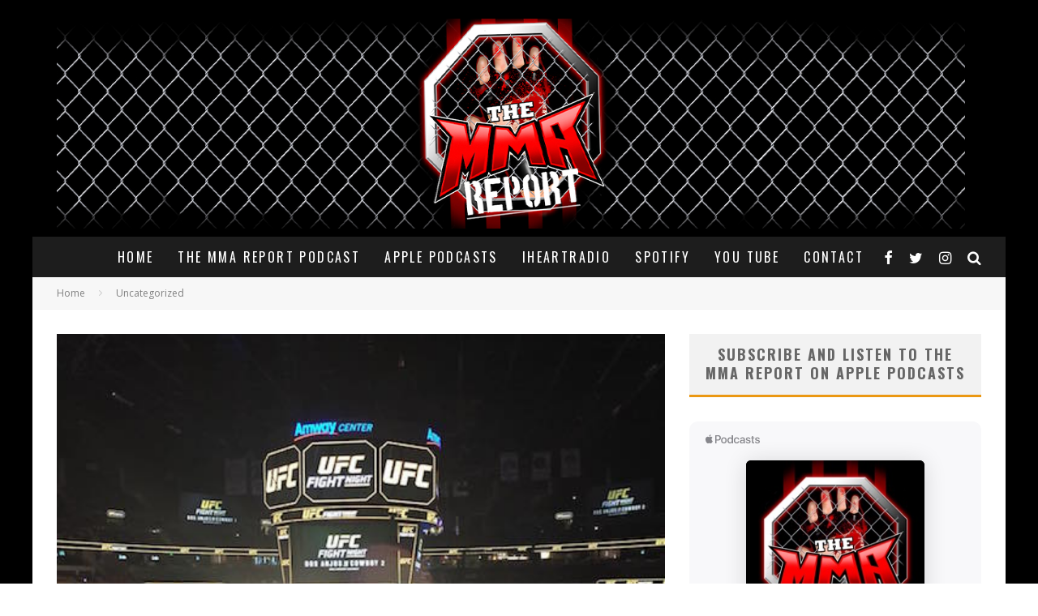

--- FILE ---
content_type: text/html; charset=UTF-8
request_url: https://themmareport.com/2016/07/erick-montano-vs-randy-brown-set-for-ufc-fight-night-94/
body_size: 19438
content:
<!DOCTYPE html>
<html lang="en-US" xmlns:fb="https://www.facebook.com/2008/fbml" xmlns:addthis="https://www.addthis.com/help/api-spec" >
<head>
	<meta charset="UTF-8">
			<meta name="viewport" content="width=device-width, height=device-height, initial-scale=1.0, minimum-scale=1.0">
	
	<link rel="profile" href="https://gmpg.org/xfn/11">
	<meta name='robots' content='index, follow, max-image-preview:large, max-snippet:-1, max-video-preview:-1' />
	<style>img:is([sizes="auto" i], [sizes^="auto," i]) { contain-intrinsic-size: 3000px 1500px }</style>
	
	<!-- This site is optimized with the Yoast SEO plugin v24.9 - https://yoast.com/wordpress/plugins/seo/ -->
	<title>Erick Montano vs. Randy Brown set for UFC Fight Night 94 - The MMA Report Podcast</title>
	<link rel="canonical" href="https://themmareport.com/2016/07/erick-montano-vs-randy-brown-set-for-ufc-fight-night-94/" />
	<meta property="og:locale" content="en_US" />
	<meta property="og:type" content="article" />
	<meta property="og:title" content="Erick Montano vs. Randy Brown set for UFC Fight Night 94 - The MMA Report Podcast" />
	<meta property="og:description" content="A welterweight bout has been booked for UFC Fight Night 94 on September 17 in Hidalgo, Texas as Ultimate Fighter Latin America 2 winner Erick Montano will meet Randy Brown. The fight booking was announced by the UFC on Wednesday. UFC Fight Night 94 will come from the State Farm Arena and will be headlined by a lightweight bout as Dustin Poirier meets Michael Johnson. Montano (7-3) won The Ultimate Fighter Latin America 2 welterweight tournament last year with a [&hellip;]" />
	<meta property="og:url" content="https://themmareport.com/2016/07/erick-montano-vs-randy-brown-set-for-ufc-fight-night-94/" />
	<meta property="og:site_name" content="The MMA Report Podcast" />
	<meta property="article:publisher" content="http://facebook.com/themmareport" />
	<meta property="article:published_time" content="2016-07-28T00:05:03+00:00" />
	<meta property="og:image" content="https://themmareport.com/wp-content/uploads/2015/12/UFC-on-FOX-17.jpg" />
	<meta property="og:image:width" content="500" />
	<meta property="og:image:height" content="500" />
	<meta property="og:image:type" content="image/jpeg" />
	<meta name="author" content="The MMA Report Staff" />
	<meta name="twitter:card" content="summary_large_image" />
	<meta name="twitter:creator" content="@themmareport" />
	<meta name="twitter:site" content="@themmareport" />
	<meta name="twitter:label1" content="Written by" />
	<meta name="twitter:data1" content="The MMA Report Staff" />
	<meta name="twitter:label2" content="Est. reading time" />
	<meta name="twitter:data2" content="1 minute" />
	<script type="application/ld+json" class="yoast-schema-graph">{"@context":"https://schema.org","@graph":[{"@type":"Article","@id":"https://themmareport.com/2016/07/erick-montano-vs-randy-brown-set-for-ufc-fight-night-94/#article","isPartOf":{"@id":"https://themmareport.com/2016/07/erick-montano-vs-randy-brown-set-for-ufc-fight-night-94/"},"author":{"name":"The MMA Report Staff","@id":"https://themmareport.com/#/schema/person/39d8cc68d9db8114cf92f8dacd87fbee"},"headline":"Erick Montano vs. Randy Brown set for UFC Fight Night 94","datePublished":"2016-07-28T00:05:03+00:00","mainEntityOfPage":{"@id":"https://themmareport.com/2016/07/erick-montano-vs-randy-brown-set-for-ufc-fight-night-94/"},"wordCount":229,"publisher":{"@id":"https://themmareport.com/#organization"},"image":{"@id":"https://themmareport.com/2016/07/erick-montano-vs-randy-brown-set-for-ufc-fight-night-94/#primaryimage"},"thumbnailUrl":"https://themmareport.com/wp-content/uploads/2015/12/UFC-on-FOX-17.jpg","keywords":["Erick Montano","Randy Brown","UFC Fight Night 94"],"inLanguage":"en-US"},{"@type":"WebPage","@id":"https://themmareport.com/2016/07/erick-montano-vs-randy-brown-set-for-ufc-fight-night-94/","url":"https://themmareport.com/2016/07/erick-montano-vs-randy-brown-set-for-ufc-fight-night-94/","name":"Erick Montano vs. Randy Brown set for UFC Fight Night 94 - The MMA Report Podcast","isPartOf":{"@id":"https://themmareport.com/#website"},"primaryImageOfPage":{"@id":"https://themmareport.com/2016/07/erick-montano-vs-randy-brown-set-for-ufc-fight-night-94/#primaryimage"},"image":{"@id":"https://themmareport.com/2016/07/erick-montano-vs-randy-brown-set-for-ufc-fight-night-94/#primaryimage"},"thumbnailUrl":"https://themmareport.com/wp-content/uploads/2015/12/UFC-on-FOX-17.jpg","datePublished":"2016-07-28T00:05:03+00:00","breadcrumb":{"@id":"https://themmareport.com/2016/07/erick-montano-vs-randy-brown-set-for-ufc-fight-night-94/#breadcrumb"},"inLanguage":"en-US","potentialAction":[{"@type":"ReadAction","target":["https://themmareport.com/2016/07/erick-montano-vs-randy-brown-set-for-ufc-fight-night-94/"]}]},{"@type":"ImageObject","inLanguage":"en-US","@id":"https://themmareport.com/2016/07/erick-montano-vs-randy-brown-set-for-ufc-fight-night-94/#primaryimage","url":"https://themmareport.com/wp-content/uploads/2015/12/UFC-on-FOX-17.jpg","contentUrl":"https://themmareport.com/wp-content/uploads/2015/12/UFC-on-FOX-17.jpg","width":500,"height":500,"caption":"Jason Floyd - The MMA Report"},{"@type":"BreadcrumbList","@id":"https://themmareport.com/2016/07/erick-montano-vs-randy-brown-set-for-ufc-fight-night-94/#breadcrumb","itemListElement":[{"@type":"ListItem","position":1,"name":"Home","item":"https://themmareport.com/"},{"@type":"ListItem","position":2,"name":"Erick Montano vs. Randy Brown set for UFC Fight Night 94"}]},{"@type":"WebSite","@id":"https://themmareport.com/#website","url":"https://themmareport.com/","name":"The MMA Report Podcast","description":"Interviews from The MMA Report Podcast","publisher":{"@id":"https://themmareport.com/#organization"},"potentialAction":[{"@type":"SearchAction","target":{"@type":"EntryPoint","urlTemplate":"https://themmareport.com/?s={search_term_string}"},"query-input":{"@type":"PropertyValueSpecification","valueRequired":true,"valueName":"search_term_string"}}],"inLanguage":"en-US"},{"@type":"Organization","@id":"https://themmareport.com/#organization","name":"The MMA Report","url":"https://themmareport.com/","logo":{"@type":"ImageObject","inLanguage":"en-US","@id":"https://themmareport.com/#/schema/logo/image/","url":"https://themmareport.com/wp-content/uploads/2017/09/cropped-MMA-REPORT1-copy.jpg","contentUrl":"https://themmareport.com/wp-content/uploads/2017/09/cropped-MMA-REPORT1-copy.jpg","width":"512","height":"512","caption":"The MMA Report"},"image":{"@id":"https://themmareport.com/#/schema/logo/image/"},"sameAs":["http://facebook.com/themmareport","https://x.com/themmareport","http://instagram.com/themmareport","https://www.youtube.com/channel/UCP7tzLOqHm_Fah3kfBfKcyg"]},{"@type":"Person","@id":"https://themmareport.com/#/schema/person/39d8cc68d9db8114cf92f8dacd87fbee","name":"The MMA Report Staff","image":{"@type":"ImageObject","inLanguage":"en-US","@id":"https://themmareport.com/#/schema/person/image/","url":"https://secure.gravatar.com/avatar/b0b1abb77796651167c7922d6e68f99dda963cd8d6bd936899b26c01ab642e92?s=96&d=blank&r=g","contentUrl":"https://secure.gravatar.com/avatar/b0b1abb77796651167c7922d6e68f99dda963cd8d6bd936899b26c01ab642e92?s=96&d=blank&r=g","caption":"The MMA Report Staff"},"url":"https://themmareport.com/author/themmareportstaff/"}]}</script>
	<!-- / Yoast SEO plugin. -->


<link rel='dns-prefetch' href='//fonts.googleapis.com' />
<link rel="alternate" type="application/rss+xml" title="The MMA Report Podcast &raquo; Feed" href="https://themmareport.com/feed/" />
<link rel="alternate" type="application/rss+xml" title="The MMA Report Podcast &raquo; Comments Feed" href="https://themmareport.com/comments/feed/" />
<script type="text/javascript">
/* <![CDATA[ */
window._wpemojiSettings = {"baseUrl":"https:\/\/s.w.org\/images\/core\/emoji\/16.0.1\/72x72\/","ext":".png","svgUrl":"https:\/\/s.w.org\/images\/core\/emoji\/16.0.1\/svg\/","svgExt":".svg","source":{"concatemoji":"https:\/\/themmareport.com\/wp-includes\/js\/wp-emoji-release.min.js?ver=fbf743e2e808188e73f07653b266e007"}};
/*! This file is auto-generated */
!function(s,n){var o,i,e;function c(e){try{var t={supportTests:e,timestamp:(new Date).valueOf()};sessionStorage.setItem(o,JSON.stringify(t))}catch(e){}}function p(e,t,n){e.clearRect(0,0,e.canvas.width,e.canvas.height),e.fillText(t,0,0);var t=new Uint32Array(e.getImageData(0,0,e.canvas.width,e.canvas.height).data),a=(e.clearRect(0,0,e.canvas.width,e.canvas.height),e.fillText(n,0,0),new Uint32Array(e.getImageData(0,0,e.canvas.width,e.canvas.height).data));return t.every(function(e,t){return e===a[t]})}function u(e,t){e.clearRect(0,0,e.canvas.width,e.canvas.height),e.fillText(t,0,0);for(var n=e.getImageData(16,16,1,1),a=0;a<n.data.length;a++)if(0!==n.data[a])return!1;return!0}function f(e,t,n,a){switch(t){case"flag":return n(e,"\ud83c\udff3\ufe0f\u200d\u26a7\ufe0f","\ud83c\udff3\ufe0f\u200b\u26a7\ufe0f")?!1:!n(e,"\ud83c\udde8\ud83c\uddf6","\ud83c\udde8\u200b\ud83c\uddf6")&&!n(e,"\ud83c\udff4\udb40\udc67\udb40\udc62\udb40\udc65\udb40\udc6e\udb40\udc67\udb40\udc7f","\ud83c\udff4\u200b\udb40\udc67\u200b\udb40\udc62\u200b\udb40\udc65\u200b\udb40\udc6e\u200b\udb40\udc67\u200b\udb40\udc7f");case"emoji":return!a(e,"\ud83e\udedf")}return!1}function g(e,t,n,a){var r="undefined"!=typeof WorkerGlobalScope&&self instanceof WorkerGlobalScope?new OffscreenCanvas(300,150):s.createElement("canvas"),o=r.getContext("2d",{willReadFrequently:!0}),i=(o.textBaseline="top",o.font="600 32px Arial",{});return e.forEach(function(e){i[e]=t(o,e,n,a)}),i}function t(e){var t=s.createElement("script");t.src=e,t.defer=!0,s.head.appendChild(t)}"undefined"!=typeof Promise&&(o="wpEmojiSettingsSupports",i=["flag","emoji"],n.supports={everything:!0,everythingExceptFlag:!0},e=new Promise(function(e){s.addEventListener("DOMContentLoaded",e,{once:!0})}),new Promise(function(t){var n=function(){try{var e=JSON.parse(sessionStorage.getItem(o));if("object"==typeof e&&"number"==typeof e.timestamp&&(new Date).valueOf()<e.timestamp+604800&&"object"==typeof e.supportTests)return e.supportTests}catch(e){}return null}();if(!n){if("undefined"!=typeof Worker&&"undefined"!=typeof OffscreenCanvas&&"undefined"!=typeof URL&&URL.createObjectURL&&"undefined"!=typeof Blob)try{var e="postMessage("+g.toString()+"("+[JSON.stringify(i),f.toString(),p.toString(),u.toString()].join(",")+"));",a=new Blob([e],{type:"text/javascript"}),r=new Worker(URL.createObjectURL(a),{name:"wpTestEmojiSupports"});return void(r.onmessage=function(e){c(n=e.data),r.terminate(),t(n)})}catch(e){}c(n=g(i,f,p,u))}t(n)}).then(function(e){for(var t in e)n.supports[t]=e[t],n.supports.everything=n.supports.everything&&n.supports[t],"flag"!==t&&(n.supports.everythingExceptFlag=n.supports.everythingExceptFlag&&n.supports[t]);n.supports.everythingExceptFlag=n.supports.everythingExceptFlag&&!n.supports.flag,n.DOMReady=!1,n.readyCallback=function(){n.DOMReady=!0}}).then(function(){return e}).then(function(){var e;n.supports.everything||(n.readyCallback(),(e=n.source||{}).concatemoji?t(e.concatemoji):e.wpemoji&&e.twemoji&&(t(e.twemoji),t(e.wpemoji)))}))}((window,document),window._wpemojiSettings);
/* ]]> */
</script>
<style id='wp-emoji-styles-inline-css' type='text/css'>

	img.wp-smiley, img.emoji {
		display: inline !important;
		border: none !important;
		box-shadow: none !important;
		height: 1em !important;
		width: 1em !important;
		margin: 0 0.07em !important;
		vertical-align: -0.1em !important;
		background: none !important;
		padding: 0 !important;
	}
</style>
<link rel='stylesheet' id='wp-block-library-css' href='https://themmareport.com/wp-includes/css/dist/block-library/style.min.css?ver=fbf743e2e808188e73f07653b266e007' type='text/css' media='all' />
<style id='classic-theme-styles-inline-css' type='text/css'>
/*! This file is auto-generated */
.wp-block-button__link{color:#fff;background-color:#32373c;border-radius:9999px;box-shadow:none;text-decoration:none;padding:calc(.667em + 2px) calc(1.333em + 2px);font-size:1.125em}.wp-block-file__button{background:#32373c;color:#fff;text-decoration:none}
</style>
<style id='global-styles-inline-css' type='text/css'>
:root{--wp--preset--aspect-ratio--square: 1;--wp--preset--aspect-ratio--4-3: 4/3;--wp--preset--aspect-ratio--3-4: 3/4;--wp--preset--aspect-ratio--3-2: 3/2;--wp--preset--aspect-ratio--2-3: 2/3;--wp--preset--aspect-ratio--16-9: 16/9;--wp--preset--aspect-ratio--9-16: 9/16;--wp--preset--color--black: #000000;--wp--preset--color--cyan-bluish-gray: #abb8c3;--wp--preset--color--white: #ffffff;--wp--preset--color--pale-pink: #f78da7;--wp--preset--color--vivid-red: #cf2e2e;--wp--preset--color--luminous-vivid-orange: #ff6900;--wp--preset--color--luminous-vivid-amber: #fcb900;--wp--preset--color--light-green-cyan: #7bdcb5;--wp--preset--color--vivid-green-cyan: #00d084;--wp--preset--color--pale-cyan-blue: #8ed1fc;--wp--preset--color--vivid-cyan-blue: #0693e3;--wp--preset--color--vivid-purple: #9b51e0;--wp--preset--gradient--vivid-cyan-blue-to-vivid-purple: linear-gradient(135deg,rgba(6,147,227,1) 0%,rgb(155,81,224) 100%);--wp--preset--gradient--light-green-cyan-to-vivid-green-cyan: linear-gradient(135deg,rgb(122,220,180) 0%,rgb(0,208,130) 100%);--wp--preset--gradient--luminous-vivid-amber-to-luminous-vivid-orange: linear-gradient(135deg,rgba(252,185,0,1) 0%,rgba(255,105,0,1) 100%);--wp--preset--gradient--luminous-vivid-orange-to-vivid-red: linear-gradient(135deg,rgba(255,105,0,1) 0%,rgb(207,46,46) 100%);--wp--preset--gradient--very-light-gray-to-cyan-bluish-gray: linear-gradient(135deg,rgb(238,238,238) 0%,rgb(169,184,195) 100%);--wp--preset--gradient--cool-to-warm-spectrum: linear-gradient(135deg,rgb(74,234,220) 0%,rgb(151,120,209) 20%,rgb(207,42,186) 40%,rgb(238,44,130) 60%,rgb(251,105,98) 80%,rgb(254,248,76) 100%);--wp--preset--gradient--blush-light-purple: linear-gradient(135deg,rgb(255,206,236) 0%,rgb(152,150,240) 100%);--wp--preset--gradient--blush-bordeaux: linear-gradient(135deg,rgb(254,205,165) 0%,rgb(254,45,45) 50%,rgb(107,0,62) 100%);--wp--preset--gradient--luminous-dusk: linear-gradient(135deg,rgb(255,203,112) 0%,rgb(199,81,192) 50%,rgb(65,88,208) 100%);--wp--preset--gradient--pale-ocean: linear-gradient(135deg,rgb(255,245,203) 0%,rgb(182,227,212) 50%,rgb(51,167,181) 100%);--wp--preset--gradient--electric-grass: linear-gradient(135deg,rgb(202,248,128) 0%,rgb(113,206,126) 100%);--wp--preset--gradient--midnight: linear-gradient(135deg,rgb(2,3,129) 0%,rgb(40,116,252) 100%);--wp--preset--font-size--small: 13px;--wp--preset--font-size--medium: 20px;--wp--preset--font-size--large: 36px;--wp--preset--font-size--x-large: 42px;--wp--preset--spacing--20: 0.44rem;--wp--preset--spacing--30: 0.67rem;--wp--preset--spacing--40: 1rem;--wp--preset--spacing--50: 1.5rem;--wp--preset--spacing--60: 2.25rem;--wp--preset--spacing--70: 3.38rem;--wp--preset--spacing--80: 5.06rem;--wp--preset--shadow--natural: 6px 6px 9px rgba(0, 0, 0, 0.2);--wp--preset--shadow--deep: 12px 12px 50px rgba(0, 0, 0, 0.4);--wp--preset--shadow--sharp: 6px 6px 0px rgba(0, 0, 0, 0.2);--wp--preset--shadow--outlined: 6px 6px 0px -3px rgba(255, 255, 255, 1), 6px 6px rgba(0, 0, 0, 1);--wp--preset--shadow--crisp: 6px 6px 0px rgba(0, 0, 0, 1);}:where(.is-layout-flex){gap: 0.5em;}:where(.is-layout-grid){gap: 0.5em;}body .is-layout-flex{display: flex;}.is-layout-flex{flex-wrap: wrap;align-items: center;}.is-layout-flex > :is(*, div){margin: 0;}body .is-layout-grid{display: grid;}.is-layout-grid > :is(*, div){margin: 0;}:where(.wp-block-columns.is-layout-flex){gap: 2em;}:where(.wp-block-columns.is-layout-grid){gap: 2em;}:where(.wp-block-post-template.is-layout-flex){gap: 1.25em;}:where(.wp-block-post-template.is-layout-grid){gap: 1.25em;}.has-black-color{color: var(--wp--preset--color--black) !important;}.has-cyan-bluish-gray-color{color: var(--wp--preset--color--cyan-bluish-gray) !important;}.has-white-color{color: var(--wp--preset--color--white) !important;}.has-pale-pink-color{color: var(--wp--preset--color--pale-pink) !important;}.has-vivid-red-color{color: var(--wp--preset--color--vivid-red) !important;}.has-luminous-vivid-orange-color{color: var(--wp--preset--color--luminous-vivid-orange) !important;}.has-luminous-vivid-amber-color{color: var(--wp--preset--color--luminous-vivid-amber) !important;}.has-light-green-cyan-color{color: var(--wp--preset--color--light-green-cyan) !important;}.has-vivid-green-cyan-color{color: var(--wp--preset--color--vivid-green-cyan) !important;}.has-pale-cyan-blue-color{color: var(--wp--preset--color--pale-cyan-blue) !important;}.has-vivid-cyan-blue-color{color: var(--wp--preset--color--vivid-cyan-blue) !important;}.has-vivid-purple-color{color: var(--wp--preset--color--vivid-purple) !important;}.has-black-background-color{background-color: var(--wp--preset--color--black) !important;}.has-cyan-bluish-gray-background-color{background-color: var(--wp--preset--color--cyan-bluish-gray) !important;}.has-white-background-color{background-color: var(--wp--preset--color--white) !important;}.has-pale-pink-background-color{background-color: var(--wp--preset--color--pale-pink) !important;}.has-vivid-red-background-color{background-color: var(--wp--preset--color--vivid-red) !important;}.has-luminous-vivid-orange-background-color{background-color: var(--wp--preset--color--luminous-vivid-orange) !important;}.has-luminous-vivid-amber-background-color{background-color: var(--wp--preset--color--luminous-vivid-amber) !important;}.has-light-green-cyan-background-color{background-color: var(--wp--preset--color--light-green-cyan) !important;}.has-vivid-green-cyan-background-color{background-color: var(--wp--preset--color--vivid-green-cyan) !important;}.has-pale-cyan-blue-background-color{background-color: var(--wp--preset--color--pale-cyan-blue) !important;}.has-vivid-cyan-blue-background-color{background-color: var(--wp--preset--color--vivid-cyan-blue) !important;}.has-vivid-purple-background-color{background-color: var(--wp--preset--color--vivid-purple) !important;}.has-black-border-color{border-color: var(--wp--preset--color--black) !important;}.has-cyan-bluish-gray-border-color{border-color: var(--wp--preset--color--cyan-bluish-gray) !important;}.has-white-border-color{border-color: var(--wp--preset--color--white) !important;}.has-pale-pink-border-color{border-color: var(--wp--preset--color--pale-pink) !important;}.has-vivid-red-border-color{border-color: var(--wp--preset--color--vivid-red) !important;}.has-luminous-vivid-orange-border-color{border-color: var(--wp--preset--color--luminous-vivid-orange) !important;}.has-luminous-vivid-amber-border-color{border-color: var(--wp--preset--color--luminous-vivid-amber) !important;}.has-light-green-cyan-border-color{border-color: var(--wp--preset--color--light-green-cyan) !important;}.has-vivid-green-cyan-border-color{border-color: var(--wp--preset--color--vivid-green-cyan) !important;}.has-pale-cyan-blue-border-color{border-color: var(--wp--preset--color--pale-cyan-blue) !important;}.has-vivid-cyan-blue-border-color{border-color: var(--wp--preset--color--vivid-cyan-blue) !important;}.has-vivid-purple-border-color{border-color: var(--wp--preset--color--vivid-purple) !important;}.has-vivid-cyan-blue-to-vivid-purple-gradient-background{background: var(--wp--preset--gradient--vivid-cyan-blue-to-vivid-purple) !important;}.has-light-green-cyan-to-vivid-green-cyan-gradient-background{background: var(--wp--preset--gradient--light-green-cyan-to-vivid-green-cyan) !important;}.has-luminous-vivid-amber-to-luminous-vivid-orange-gradient-background{background: var(--wp--preset--gradient--luminous-vivid-amber-to-luminous-vivid-orange) !important;}.has-luminous-vivid-orange-to-vivid-red-gradient-background{background: var(--wp--preset--gradient--luminous-vivid-orange-to-vivid-red) !important;}.has-very-light-gray-to-cyan-bluish-gray-gradient-background{background: var(--wp--preset--gradient--very-light-gray-to-cyan-bluish-gray) !important;}.has-cool-to-warm-spectrum-gradient-background{background: var(--wp--preset--gradient--cool-to-warm-spectrum) !important;}.has-blush-light-purple-gradient-background{background: var(--wp--preset--gradient--blush-light-purple) !important;}.has-blush-bordeaux-gradient-background{background: var(--wp--preset--gradient--blush-bordeaux) !important;}.has-luminous-dusk-gradient-background{background: var(--wp--preset--gradient--luminous-dusk) !important;}.has-pale-ocean-gradient-background{background: var(--wp--preset--gradient--pale-ocean) !important;}.has-electric-grass-gradient-background{background: var(--wp--preset--gradient--electric-grass) !important;}.has-midnight-gradient-background{background: var(--wp--preset--gradient--midnight) !important;}.has-small-font-size{font-size: var(--wp--preset--font-size--small) !important;}.has-medium-font-size{font-size: var(--wp--preset--font-size--medium) !important;}.has-large-font-size{font-size: var(--wp--preset--font-size--large) !important;}.has-x-large-font-size{font-size: var(--wp--preset--font-size--x-large) !important;}
:where(.wp-block-post-template.is-layout-flex){gap: 1.25em;}:where(.wp-block-post-template.is-layout-grid){gap: 1.25em;}
:where(.wp-block-columns.is-layout-flex){gap: 2em;}:where(.wp-block-columns.is-layout-grid){gap: 2em;}
:root :where(.wp-block-pullquote){font-size: 1.5em;line-height: 1.6;}
</style>
<link rel='stylesheet' id='titan-adminbar-styles-css' href='https://themmareport.com/wp-content/plugins/anti-spam/assets/css/admin-bar.css?ver=7.3.8' type='text/css' media='all' />
<link rel='stylesheet' id='social-widget-css' href='https://themmareport.com/wp-content/plugins/social-media-widget/social_widget.css?ver=fbf743e2e808188e73f07653b266e007' type='text/css' media='all' />
<link rel='stylesheet' id='wpemfb-lightbox-css' href='https://themmareport.com/wp-content/plugins/wp-embed-facebook/templates/lightbox/css/lightbox.css?ver=3.1.2' type='text/css' media='all' />
<link rel='stylesheet' id='valenti-fonts-css' href='https://fonts.googleapis.com/css?family=Oswald%3A400%2C700%7COpen+Sans%3A400%2C700&#038;subset=latin%2Clatin-ext%2Cgreek%2Cgreek-ext%2Ccyrillic%2Ccyrillic-ext&#038;display=swap' type='text/css' media='all' />
<!--[if IE]>
<link rel='stylesheet' id='valenti-ie9-css' href='https://themmareport.com/wp-content/themes/valenti/assets/css/ie.css?ver=5.6.3.9' type='text/css' media='all' />
<![endif]-->
<link rel='stylesheet' id='swipebox-css' href='https://themmareport.com/wp-content/themes/valenti/assets/css/swipebox.min.css?ver=1.4.4.1' type='text/css' media='all' />
<link rel='stylesheet' id='valenti-style-css' href='https://themmareport.com/wp-content/themes/valenti/assets/css/style.min.css?ver=5.6.3.9' type='text/css' media='all' />
<style id='valenti-style-inline-css' type='text/css'>
.secondary-menu-wrap .cb-breaking-news ul li a { color:#000000; }body{ color:#000000}.entry-content h1, .entry-content h2, .entry-content h3, .entry-content h4, .entry-content h5, .entry-content h6{ color:#000000}.link-color-wrap a, .block-wrap-code .block a{ color:#dd0000}.link-color-wrap a:hover, .block-wrap-code .block a:hover{ color:#1a75ca}body{font-family:'Open Sans',sans-serif;font-size:14px;font-weight:400;line-height:1.666;text-transform:none;}.excerpt{font-family:'Open Sans',sans-serif;font-size:14px;font-weight:400;line-height:1.666;text-transform:none;}.preview-thumbnail .title, .preview-review .title{font-family:'Oswald',sans-serif;font-size:14px;font-weight:700;line-height:1.3;text-transform:none;}.byline{font-family:'Oswald',sans-serif;font-size:11px;font-weight:400;letter-spacing:0.1em;line-height:1.3;text-transform:none;}.hero-meta .byline{font-family:'Oswald',sans-serif;font-size:11px;font-weight:400;letter-spacing:0.05em;line-height:1.3;text-transform:none;}.tipi-button{font-family:'Oswald',sans-serif;font-size:14px;font-weight:700;letter-spacing:0.1em;text-transform:uppercase;}.secondary-menu-wrap, .secondary-menu-wrap .sub-menu a:not(.tipi-button){font-family:'Oswald',sans-serif;font-size:14px;font-weight:700;letter-spacing:0.1em;line-height:1;text-transform:uppercase;}.footer-menu{font-family:'Oswald',sans-serif;font-size:12px;font-weight:400;line-height:1;text-transform:none;}.site-footer .textwidget{font-family:'Open Sans',sans-serif;font-size:14px;font-weight:400;line-height:1.666;text-transform:none;}.copyright{font-family:'Open Sans',sans-serif;font-size:12px;font-weight:400;line-height:1;text-transform:none;}.preview-slider.title-s .title{font-family:'Oswald',sans-serif;font-size:14px;font-weight:700;letter-spacing:0.04em;line-height:1.4;text-transform:uppercase;}.preview-slider.title-m .title{font-family:'Oswald',sans-serif;font-size:14px;font-weight:700;letter-spacing:0.04em;line-height:1.4;text-transform:uppercase;}.preview-slider.title-l .title{font-family:'Oswald',sans-serif;font-size:14px;font-weight:700;letter-spacing:0.04em;line-height:1.4;text-transform:uppercase;}.preview-slider.title-xl .title{font-family:'Oswald',sans-serif;font-size:14px;font-weight:700;letter-spacing:0.04em;line-height:1.4;text-transform:uppercase;}.preview-grid.title-xs .title{font-family:'Oswald',sans-serif;font-size:14px;font-weight:700;letter-spacing:0.04em;line-height:1.4;text-transform:uppercase;}.preview-grid.title-s .title{font-family:'Oswald',sans-serif;font-size:14px;font-weight:700;letter-spacing:0.04em;line-height:1.4;text-transform:uppercase;}.preview-grid.title-m .title{font-family:'Oswald',sans-serif;font-size:14px;font-weight:700;letter-spacing:0.04em;line-height:1.4;text-transform:uppercase;}.preview-grid.title-l .title{font-family:'Oswald',sans-serif;font-size:14px;font-weight:700;letter-spacing:0.04em;line-height:1.4;text-transform:uppercase;}.preview-classic .title{font-family:'Oswald',sans-serif;font-size:14px;font-weight:400;letter-spacing:0.05em;line-height:1.3;text-transform:none;}.preview-2 .title{font-family:'Oswald',sans-serif;font-size:14px;font-weight:400;letter-spacing:0.05em;line-height:1.3;text-transform:none;}.entry-content blockquote, .entry-content blockquote p{font-family:'Oswald',sans-serif;font-size:18px;font-weight:400;line-height:1.5;text-transform:none;}.hero-wrap .caption, .gallery-block__wrap .caption, figcaption{font-family:'Open Sans',sans-serif;font-size:10px;font-weight:400;line-height:1.2;text-transform:none;}.main-navigation .horizontal-menu > li > a{font-family:'Oswald',sans-serif;font-size:14px;font-weight:400;letter-spacing:0.15em;line-height:1;text-transform:uppercase;}.sub-menu a:not(.tipi-button){font-family:'Oswald',sans-serif;font-size:14px;font-weight:400;letter-spacing:0.13em;line-height:1.6;text-transform:uppercase;}.hero-meta.tipi-s-typo .title{font-family:'Oswald',sans-serif;font-size:18px;font-weight:700;line-height:1.3;text-transform:none;}.hero-meta.tipi-m-typo .title{font-family:'Oswald',sans-serif;font-size:18px;font-weight:700;line-height:1.3;text-transform:uppercase;}.hero-meta.tipi-l-typo .title{font-family:'Oswald',sans-serif;font-size:18px;font-weight:700;line-height:1.3;text-transform:uppercase;}.entry-content h2{font-family:'Oswald',sans-serif;font-size:18px;font-weight:700;letter-spacing:0.1em;line-height:1.3;text-transform:uppercase;}.entry-content h3{font-family:'Oswald',sans-serif;font-size:14px;font-weight:700;letter-spacing:0.1em;line-height:1.3;text-transform:uppercase;}.entry-content h4{font-family:'Oswald',sans-serif;font-size:14px;font-weight:700;letter-spacing:0.1em;line-height:1.3;text-transform:uppercase;}.entry-content h5{font-family:'Oswald',sans-serif;font-size:14px;font-weight:700;letter-spacing:0.1em;line-height:1.3;text-transform:uppercase;}.widget-title{font-family:'Oswald',sans-serif;font-size:14px;font-weight:700;letter-spacing:0.1em;line-height:1.3;text-transform:uppercase;}.block-title-wrap .title{font-family:'Oswald',sans-serif;font-size:16px;font-weight:700;letter-spacing:0.16em;line-height:1.8;text-transform:uppercase;}.block-subtitle{font-family:'Open Sans',sans-serif;font-size:15px;font-weight:700;letter-spacing:0.1em;line-height:1.3;text-transform:none;}.preview-classic { padding-bottom: 30px; }.block-wrap-classic .block ~ .block { padding-top: 30px; }.preview-thumbnail { padding-bottom: 20px; }.valenti-widget .preview-thumbnail { padding-bottom: 15px; }.block-title-inner{ border-bottom:3px solid #161616;}.site-footer > .bg-area{ border-top:20px solid #333333;}.footer-widget-wrap{ border-right:1px solid #333333;}.split-1:not(.preview-thumbnail) .mask {
		-webkit-flex: 0 0 40%;
		-ms-flex: 0 0 40%;
		flex: 0 0 40%;
		width: 40%;
	}.footer-lower {
		padding-top: 30px;
		padding-bottom: 30px;
	}.footer-widget-wrap {
		padding-top: 45px;
		padding-bottom: 45px;
	}.main-menu > li > a {
		padding-top: 17px;
		padding-bottom: 17px;
	}.main-navigation .main-nav-wrap > .menu-icons a{padding-left:10px;}.main-navigation .main-nav-wrap > .menu-icons a{padding-right:10px;}.main-navigation .main-nav-wrap > .menu-icons {margin-right:-10px;}.main-navigation .main-nav-wrap .menu-icons > li > a {font-size:18px;}.secondary-menu-wrap .menu-icons a{padding-left:10px;}.secondary-menu-wrap .menu-icons a{padding-right:10px;}.secondary-menu-wrap .menu-icons {margin-right:-10px;}.secondary-menu-wrap .menu-icons > li > a {font-size:16px;}.accent--color, .bbp-submit-wrapper button, .bbp-submit-wrapper button:visited, .buddypress .cb-cat-header .title a, .woocommerce .star-rating:before, .woocommerce-page .star-rating:before, .woocommerce .star-rating span, .woocommerce-page .star-rating span, .woocommerce .stars a {
		color:#eb9812;
	}.bbp-submit-wrapper button, #buddypress button:hover, #buddypress a.button:hover, #buddypress a.button:focus, #buddypress input[type=submit]:hover, #buddypress input[type=button]:hover, #buddypress input[type=reset]:hover, #buddypress ul.button-nav li a:hover, #buddypress ul.button-nav li.current a, #buddypress div.generic-button a:hover, #buddypress .comment-reply-link:hover, #buddypress .activity-list li.load-more:hover, #buddypress #groups-list .generic-button a:hover {
		border-color: #eb9812;
	}.sidebar-widget .widget-title, .cb-cat-header, .site-footer .footer-widget-area .widget-title span, #wp-calendar caption, #buddypress #members-list .cb-member-list-box .item .item-title, #buddypress div.item-list-tabs ul li.selected, #buddypress div.item-list-tabs ul li.current, #buddypress .item-list-tabs ul li:hover, .woocommerce div.product .woocommerce-tabs ul.tabs li.active,
	.author-page-box {
		border-bottom-color: #eb9812 ;
	}.cb-highlight, #buddypress button:hover, #buddypress a.button:hover, #buddypress a.button:focus, #buddypress input[type=submit]:hover, #buddypress input[type=button]:hover, #buddypress input[type=reset]:hover, #buddypress ul.button-nav li a:hover, #buddypress ul.button-nav li.current a, #buddypress div.generic-button a:hover, #buddypress .comment-reply-link:hover, #buddypress .activity-list li.load-more:hover, #buddypress #groups-list .generic-button a:hover {
		background-color: #eb9812;
	}.font-b { font-family: 'Open Sans',sans-serif; }h1, h2, h3, h4, h5, h6, .font-h, #bbp-user-navigation, .product_meta, .price, .woocommerce-review-link, .cart_item, .cart-collaterals .cart_totals th { font-family: 'Oswald',sans-serif }.site-mob-header:not(.site-mob-header-11) .header-padding .logo-main-wrap, .site-mob-header:not(.site-mob-header-11) .header-padding .icons-wrap a, .site-mob-header-11 .header-padding {
		padding-top: 15px;
		padding-bottom: 15px;
	}.site-header .header-padding {
		padding-top: 10px;
		padding-bottom: 10px;
	}.site-header .bg-area{background-color: #000000;}.site-header .background{background-repeat: repeat;background-position: center center;}.site-header,.site-header a{color: #000000;}.site-footer .bg-area{background-color: #1c1d1e;}.site-footer .background{background-position: center center;}.site-footer,.site-footer a{color: #e5e5e5;}.footer-widget-area{background-color: #272727;}.footer-widget-area{background-position: center center;}.footer-widget-area,.footer-widget-area a{color: #e5e5e5;}.grid-spacing { border-top-width: 3px; }.preview-slider.tile-overlay--1:after, .preview-slider.tile-overlay--2 .meta:after { opacity: 0.25; }.preview-grid.tile-overlay--1:after, .preview-grid.tile-overlay--2 .meta:after { opacity: 0.2; }.main-navigation-border { border-bottom-color: #161616; }@media only screen and (min-width: 481px) {.slider-spacing { margin-right: 3px;}.block-wrap-slider .slider { padding-top: 3px;}.grid-spacing { border-right-width: 3px; }.block-wrap-grid:not(.block-wrap-81) .block { width: calc( 100% + 3px ); }}@media only screen and (min-width: 768px) {.grid-spacing { border-right-width: 3px; }.block-wrap-55 .slide { margin-right: 3px!important; }.block-wrap-grid:not(.block-wrap-81) .block { width: calc( 100% + 3px ); }.preview-slider.tile-overlay--1:hover:after, .preview-slider.tile-overlay--2.tile-overlay--gradient:hover:after, .preview-slider.tile-overlay--2:hover .meta:after { opacity: 0.75 ; }.preview-grid.tile-overlay--1:hover:after, .preview-grid.tile-overlay--2.tile-overlay--gradient:hover:after, .preview-grid.tile-overlay--2:hover .meta:after { opacity: 0.3 ; }}@media only screen and (min-width: 1020px) {body{font-size:16px;}.hero-meta .byline{font-size:14px;}.tipi-button{font-size:12px;}.secondary-menu-wrap, .secondary-menu-wrap .sub-menu a:not(.tipi-button){font-size:12px;}.site-footer .textwidget{font-size:16px;}.preview-slider.title-s .title{font-size:16px;}.preview-slider.title-m .title{font-size:20px;}.preview-slider.title-l .title{font-size:30px;}.preview-slider.title-xl .title{font-size:40px;}.preview-grid.title-xs .title{font-size:16px;}.preview-grid.title-s .title{font-size:20px;}.preview-grid.title-m .title{font-size:32px;}.preview-grid.title-l .title{font-size:38px;}.preview-classic .title{font-size:22px;}.preview-2 .title{font-size:26px;}.entry-content blockquote, .entry-content blockquote p{font-size:26px;}.main-navigation .horizontal-menu > li > a{font-size:16px;}.hero-meta.tipi-s-typo .title{font-size:28px;}.hero-meta.tipi-m-typo .title{font-size:40px;}.hero-meta.tipi-l-typo .title{font-size:50px;}.entry-content h2{font-size:30px;}.entry-content h3{font-size:24px;}.entry-content h4{font-size:20px;}.entry-content h5{font-size:18px;}.widget-title{font-size:20px;}.block-title-wrap .title{font-size:22px;}}@media only screen and (min-width: 1200px) {.site {background-color:#000000;}}
</style>
<style id='akismet-widget-style-inline-css' type='text/css'>

			.a-stats {
				--akismet-color-mid-green: #357b49;
				--akismet-color-white: #fff;
				--akismet-color-light-grey: #f6f7f7;

				max-width: 350px;
				width: auto;
			}

			.a-stats * {
				all: unset;
				box-sizing: border-box;
			}

			.a-stats strong {
				font-weight: 600;
			}

			.a-stats a.a-stats__link,
			.a-stats a.a-stats__link:visited,
			.a-stats a.a-stats__link:active {
				background: var(--akismet-color-mid-green);
				border: none;
				box-shadow: none;
				border-radius: 8px;
				color: var(--akismet-color-white);
				cursor: pointer;
				display: block;
				font-family: -apple-system, BlinkMacSystemFont, 'Segoe UI', 'Roboto', 'Oxygen-Sans', 'Ubuntu', 'Cantarell', 'Helvetica Neue', sans-serif;
				font-weight: 500;
				padding: 12px;
				text-align: center;
				text-decoration: none;
				transition: all 0.2s ease;
			}

			/* Extra specificity to deal with TwentyTwentyOne focus style */
			.widget .a-stats a.a-stats__link:focus {
				background: var(--akismet-color-mid-green);
				color: var(--akismet-color-white);
				text-decoration: none;
			}

			.a-stats a.a-stats__link:hover {
				filter: brightness(110%);
				box-shadow: 0 4px 12px rgba(0, 0, 0, 0.06), 0 0 2px rgba(0, 0, 0, 0.16);
			}

			.a-stats .count {
				color: var(--akismet-color-white);
				display: block;
				font-size: 1.5em;
				line-height: 1.4;
				padding: 0 13px;
				white-space: nowrap;
			}
		
</style>
<link rel='stylesheet' id='login-with-ajax-css' href='https://themmareport.com/wp-content/themes/valenti/plugins/login-with-ajax/widget.css?ver=4.4' type='text/css' media='all' />
<link rel='stylesheet' id='addthis_all_pages-css' href='https://themmareport.com/wp-content/plugins/addthis/frontend/build/addthis_wordpress_public.min.css?ver=fbf743e2e808188e73f07653b266e007' type='text/css' media='all' />
<script type="text/javascript" src="https://themmareport.com/wp-includes/js/jquery/jquery.min.js?ver=3.7.1" id="jquery-core-js"></script>
<script type="text/javascript" src="https://themmareport.com/wp-includes/js/jquery/jquery-migrate.min.js?ver=3.4.1" id="jquery-migrate-js"></script>
<script type="text/javascript" src="https://themmareport.com/wp-content/plugins/wp-embed-facebook/templates/lightbox/js/lightbox.min.js?ver=3.1.2" id="wpemfb-lightbox-js"></script>
<script type="text/javascript" id="wpemfb-fbjs-js-extra">
/* <![CDATA[ */
var WEF = {"local":"en_US","version":"v3.2","fb_id":"","comments_nonce":"aac1a2e1a3"};
/* ]]> */
</script>
<script type="text/javascript" src="https://themmareport.com/wp-content/plugins/wp-embed-facebook/inc/js/fb.min.js?ver=3.1.2" id="wpemfb-fbjs-js"></script>
<script type="text/javascript" id="login-with-ajax-js-extra">
/* <![CDATA[ */
var LWA = {"ajaxurl":"https:\/\/themmareport.com\/wp-admin\/admin-ajax.php","off":""};
/* ]]> */
</script>
<script type="text/javascript" src="https://themmareport.com/wp-content/themes/valenti/plugins/login-with-ajax/login-with-ajax.js?ver=4.4" id="login-with-ajax-js"></script>
<script type="text/javascript" src="https://themmareport.com/wp-content/plugins/login-with-ajax/ajaxify/ajaxify.min.js?ver=4.4" id="login-with-ajax-ajaxify-js"></script>
<link rel="https://api.w.org/" href="https://themmareport.com/wp-json/" /><link rel="alternate" title="JSON" type="application/json" href="https://themmareport.com/wp-json/wp/v2/posts/46492" /><link rel="EditURI" type="application/rsd+xml" title="RSD" href="https://themmareport.com/xmlrpc.php?rsd" />

<link rel='shortlink' href='https://themmareport.com/?p=46492' />
<link rel="alternate" title="oEmbed (JSON)" type="application/json+oembed" href="https://themmareport.com/wp-json/oembed/1.0/embed?url=https%3A%2F%2Fthemmareport.com%2F2016%2F07%2Ferick-montano-vs-randy-brown-set-for-ufc-fight-night-94%2F" />
<link rel="alternate" title="oEmbed (XML)" type="text/xml+oembed" href="https://themmareport.com/wp-json/oembed/1.0/embed?url=https%3A%2F%2Fthemmareport.com%2F2016%2F07%2Ferick-montano-vs-randy-brown-set-for-ufc-fight-night-94%2F&#038;format=xml" />

<!-- Twitter Cards Meta - V 2.5.4 -->
<meta name="twitter:card" content="summary_large_image" />
<meta name="twitter:site" content="@TheMMAReport" />
<meta name="twitter:creator" content="@TheMMAReport" />
<meta name="twitter:url" content="https://themmareport.com/2016/07/erick-montano-vs-randy-brown-set-for-ufc-fight-night-94/" />
<meta name="twitter:title" content="Erick Montano vs. Randy Brown set for UFC Fight Night 94" />
<meta name="twitter:description" content="A welterweight bout has been booked for UFC Fight Night 94 on September 17 in Hidalgo, Texas as Ultimate Fighter Latin America 2 winner Erick Montano will [...]" />
<meta name="twitter:image" content="https://themmareport.com/wp-content/uploads/2015/12/UFC-on-FOX-17.jpg" />
<!-- Twitter Cards Meta By WPDeveloper.net -->

<link rel="preload" type="font/woff2" as="font" href="https://themmareport.com/wp-content/themes/valenti/assets/css/valenti/valenti.woff2?o9cfvj" crossorigin><link rel="dns-prefetch" href="//fonts.googleapis.com"><link rel="preconnect" href="https://fonts.gstatic.com/" crossorigin><link rel="icon" href="https://themmareport.com/wp-content/uploads/2017/09/cropped-MMA-REPORT1-copy-32x32.jpg" sizes="32x32" />
<link rel="icon" href="https://themmareport.com/wp-content/uploads/2017/09/cropped-MMA-REPORT1-copy-192x192.jpg" sizes="192x192" />
<link rel="apple-touch-icon" href="https://themmareport.com/wp-content/uploads/2017/09/cropped-MMA-REPORT1-copy-180x180.jpg" />
<meta name="msapplication-TileImage" content="https://themmareport.com/wp-content/uploads/2017/09/cropped-MMA-REPORT1-copy-270x270.jpg" />
</head>
<body data-rsssl=1 class="wp-singular post-template-default single single-post postid-46492 single-format-standard wp-theme-valenti body-mob-header-1 site-mob-menu-a-4 site-mob-menu-1 mob-fi-tall header--style-3 with--bg mm-ani-3 modal-skin-2">
			<div id="cb-outer-container" class="site">
		<header id="mobhead" class="site-header-block site-mob-header tipi-l-0 site-mob-header-1 sticky-menu-1 sticky-top site-skin-2 site-img-1"><div class="bg-area header-padding tipi-row side-spacing tipi-vertical-c">
	<ul class="menu-left icons-wrap tipi-vertical-c">
			</ul>
	<div class="logo-main-wrap logo-mob-wrap">
		<div class="logo logo-mobile"><a href="https://themmareport.com" data-pin-nopin="true"><img src="https://themmareport.com/wp-content/uploads/2020/11/MMA-Report-Header-1200x259-1.jpg" width="1200" height="259"></a></div>	</div>
	<ul class="menu-right icons-wrap tipi-vertical-c">
		<li class="valenti-icon cb-icon-search cb-menu-icon vertical-c"><a href="#" data-title="Search" class="tipi-tip tipi-tip-b vertical-c modal-tr" data-type="search"><i class="valenti-i-search" aria-hidden="true"></i></a></li>			</ul>
	<div class="background"></div></div>
</header><!-- .site-mob-header --><div id="mob-line" class="tipi-m-0"></div>		<div id="cb-container" class="site-inner container clearfix">
		<header id="masthead" class="site-header-block site-header clearfix site-header-3 header-skin-3 site-img-2 mm-skin-2 main-menu-skin-1 main-menu-width-3 main-menu-bar-color-2 wrap logo-only-when-stuck main-menu-c"><div class="bg-area">
			<div class="logo-main-wrap tipi-flex-lcr header-padding tipi-vertical-c tipi-flex-eq-height logo-main-wrap-center side-spacing">
			<div class="logo-main-wrap header-padding tipi-all-c"><div class="logo logo-main"><a href="https://themmareport.com" data-pin-nopin="true"><img src="https://themmareport.com/wp-content/uploads/2020/11/MMA-Report-Header-1200x259-1.jpg" width="1200" height="259"></a></div></div>					</div>
		<div class="background"></div></div>
</header><!-- .site-header --><nav id="cb-nav-bar" class="main-navigation cb-nav-bar-wrap nav-bar tipi-m-0-down clearfix mm-ani-3 mm-skin-2 main-menu-bar-color-1 wrap logo-always-vis main-menu-c">	<div class="site-skin-2 menu-bg-area">
		<div id="main-menu-wrap" class="main-menu-wrap cb-nav-bar-wrap clearfix font-h main-nav-wrap vertical-c  wrap">
			<div class="logo-menu-wrap logo-menu-wrap-placeholder"></div>			<ul id="menu-main-menu" class="main-menu nav cb-main main-nav main-nav clearfix tipi-flex horizontal-menu">
				<li id="menu-item-49" class="menu-item menu-item-type-custom menu-item-object-custom menu-item-home dropper standard-drop mm-color menu-item-49"><a href="https://themmareport.com">Home</a></li>
<li id="menu-item-48745" class="menu-item menu-item-type-taxonomy menu-item-object-category dropper drop-it mm-color mm-art mm-wrap-31 mm-wrap mm-sb-left menu-item-48745"><a href="https://themmareport.com/category/the-mma-report-podcast/" data-ppp="7" data-tid="1208"  data-term="category">The MMA Report Podcast</a><div class="menu mm-31 tipi-row" data-mm="31"><div class="menu-wrap menu-wrap-more-10 tipi-flex"><div id="block-wrap-48745" class="block-wrap block-wrap-22 block-to-see block-wrap-classic clearfix ppl-m-2 ppl-s-2 block-css-48745 side-spacing--boxed " data-id="48745"><div class="block-inner-style"><div class="block-inner-box contents"><div class="block-title-wrap cb-module-header block-title-1 block-title-border-2"><div class="block-title-inner"><div class="block-title"><h2 class="title" style="border-bottom-color:#eb9812;">The MMA Report Podcast</h2></div><p class="block-subtitle"></p></div></div><div class="block">		<article class="preview-thumbnail split ani-base split-1 split-design-1 tipi-xs-12 preview-22 post-61236 post type-post status-publish format-standard has-post-thumbnail hentry category-the-mma-report-podcast tag-mma tag-pfl-mma tag-the-mma-report-podcast tag-ufc">
			<div class="preview-mini-wrap clearfix tipi-flex">
				<div class="cb-mask mask" style="background:#eb9812">			<a href="https://themmareport.com/2025/04/mma-report-podcastufc-314-takeaways-pfl-preview-and-donn-davis-tweets/" class="mask-img">
				<img width="150" height="150" src="https://themmareport.com/wp-content/uploads/2025/04/UFC-314-Takeaways-for-The-MMA-Report-Podcast-2-150x150.png" class="attachment-thumbnail size-thumbnail wp-post-image" alt="" decoding="async" srcset="https://themmareport.com/wp-content/uploads/2025/04/UFC-314-Takeaways-for-The-MMA-Report-Podcast-2-150x150.png 150w, https://themmareport.com/wp-content/uploads/2025/04/UFC-314-Takeaways-for-The-MMA-Report-Podcast-2-125x125.png 125w" sizes="(max-width: 150px) 100vw, 150px" />			</a>
		</div>
							<div class="cb-meta cb-article-meta meta">
					<div class="title-wrap"><h2 class="title"><a href="https://themmareport.com/2025/04/mma-report-podcastufc-314-takeaways-pfl-preview-and-donn-davis-tweets/">UFC 314 Takeaways, PFL Preview, and Donn Davis Tweets (April 16, 2025 Episode)</a></h2></div><div class="cb-byline byline byline-3"><span class="byline-part cb-date date"><i class="valenti-i-clock" aria-hidden="true"></i> <time class="entry-date published dateCreated flipboard-date" datetime="2025-04-17T15:38:04-04:00">April 17, 2025</time></span></div>				</div>
							</div>
		</article>
				<article class="preview-thumbnail split ani-base split-1 split-design-1 tipi-xs-12 preview-22 post-61232 post type-post status-publish format-standard has-post-thumbnail hentry category-the-mma-report-podcast tag-bellator-mma tag-mma tag-the-mma-report-podcast tag-ufc">
			<div class="preview-mini-wrap clearfix tipi-flex">
				<div class="cb-mask mask" style="background:#eb9812">			<a href="https://themmareport.com/2024/09/mma-report-podcast-the-mma-report-donn-davis-comments-on-upcoming-battle-of-giants-event/" class="mask-img">
				<img width="150" height="150" src="https://themmareport.com/wp-content/uploads/2024/09/MMA-9-20-24-YT-Thumbnail-150x150.png" class="attachment-thumbnail size-thumbnail wp-post-image" alt="" decoding="async" srcset="https://themmareport.com/wp-content/uploads/2024/09/MMA-9-20-24-YT-Thumbnail-150x150.png 150w, https://themmareport.com/wp-content/uploads/2024/09/MMA-9-20-24-YT-Thumbnail-125x125.png 125w" sizes="(max-width: 150px) 100vw, 150px" />			</a>
		</div>
							<div class="cb-meta cb-article-meta meta">
					<div class="title-wrap"><h2 class="title"><a href="https://themmareport.com/2024/09/mma-report-podcast-the-mma-report-donn-davis-comments-on-upcoming-battle-of-giants-event/">Donn Davis Comments on Upcoming “Battle of the Giants” Event (September 20, 2024 Episode)</a></h2></div><div class="cb-byline byline byline-3"><span class="byline-part cb-date date"><i class="valenti-i-clock" aria-hidden="true"></i> <time class="entry-date published dateCreated flipboard-date" datetime="2024-09-20T09:52:42-04:00">September 20, 2024</time></span></div>				</div>
							</div>
		</article>
				<article class="preview-thumbnail split ani-base split-1 split-design-1 tipi-xs-12 preview-22 post-61229 post type-post status-publish format-standard has-post-thumbnail hentry category-the-mma-report-podcast tag-bellator-mma tag-mma tag-the-mma-report-podcast tag-ufc">
			<div class="preview-mini-wrap clearfix tipi-flex">
				<div class="cb-mask mask" style="background:#eb9812">			<a href="https://themmareport.com/2024/09/mma-report-podcast-ufc-noche-preview/" class="mask-img">
				<img width="150" height="150" src="https://themmareport.com/wp-content/uploads/2024/09/MMA-9-13-24-YT-Thumbnail-150x150.png" class="attachment-thumbnail size-thumbnail wp-post-image" alt="" decoding="async" srcset="https://themmareport.com/wp-content/uploads/2024/09/MMA-9-13-24-YT-Thumbnail-150x150.png 150w, https://themmareport.com/wp-content/uploads/2024/09/MMA-9-13-24-YT-Thumbnail-125x125.png 125w" sizes="(max-width: 150px) 100vw, 150px" />			</a>
		</div>
							<div class="cb-meta cb-article-meta meta">
					<div class="title-wrap"><h2 class="title"><a href="https://themmareport.com/2024/09/mma-report-podcast-ufc-noche-preview/">UFC Noche Preview, Dana White&#8217;s Mount Rushmore, and Retirement of DJ (September 13, 2024 Episode)</a></h2></div><div class="cb-byline byline byline-3"><span class="byline-part cb-date date"><i class="valenti-i-clock" aria-hidden="true"></i> <time class="entry-date published dateCreated flipboard-date" datetime="2024-09-13T12:37:29-04:00">September 13, 2024</time></span></div>				</div>
							</div>
		</article>
				<article class="preview-thumbnail split ani-base split-1 split-design-1 tipi-xs-12 preview-22 post-61224 post type-post status-publish format-standard has-post-thumbnail hentry category-the-mma-report-podcast tag-bellator-mma tag-mma tag-the-mma-report-podcast tag-ufc">
			<div class="preview-mini-wrap clearfix tipi-flex">
				<div class="cb-mask mask" style="background:#eb9812">			<a href="https://themmareport.com/2024/08/mma-report-podcast-did-you-have-khalil-rountree-getting-a-title-shot/" class="mask-img">
				<img width="150" height="150" src="https://themmareport.com/wp-content/uploads/2024/08/MMA-8-21-24-YT-Thumbnail-150x150.jpg" class="attachment-thumbnail size-thumbnail wp-post-image" alt="" decoding="async" srcset="https://themmareport.com/wp-content/uploads/2024/08/MMA-8-21-24-YT-Thumbnail-150x150.jpg 150w, https://themmareport.com/wp-content/uploads/2024/08/MMA-8-21-24-YT-Thumbnail-125x125.jpg 125w" sizes="(max-width: 150px) 100vw, 150px" />			</a>
		</div>
							<div class="cb-meta cb-article-meta meta">
					<div class="title-wrap"><h2 class="title"><a href="https://themmareport.com/2024/08/mma-report-podcast-did-you-have-khalil-rountree-getting-a-title-shot/">Did You Have Khalil Rountree Getting A Title Shot On Your 2024 UFC Bingo Card? (August 22, 2024 Episode)</a></h2></div><div class="cb-byline byline byline-3"><span class="byline-part cb-date date"><i class="valenti-i-clock" aria-hidden="true"></i> <time class="entry-date published dateCreated flipboard-date" datetime="2024-08-22T10:35:58-04:00">August 22, 2024</time></span></div>				</div>
							</div>
		</article>
				<article class="preview-thumbnail split ani-base split-1 split-design-1 tipi-xs-12 preview-22 post-61221 post type-post status-publish format-standard has-post-thumbnail hentry category-the-mma-report-podcast tag-bellator-mma tag-mma tag-the-mma-report-podcast tag-ufc">
			<div class="preview-mini-wrap clearfix tipi-flex">
				<div class="cb-mask mask" style="background:#eb9812">			<a href="https://themmareport.com/2024/08/mma-report-podcast-ufc-305-preview/" class="mask-img">
				<img width="150" height="150" src="https://themmareport.com/wp-content/uploads/2024/08/MMA-8-14-24-YT-Thumbnail-150x150.png" class="attachment-thumbnail size-thumbnail wp-post-image" alt="" decoding="async" srcset="https://themmareport.com/wp-content/uploads/2024/08/MMA-8-14-24-YT-Thumbnail-150x150.png 150w, https://themmareport.com/wp-content/uploads/2024/08/MMA-8-14-24-YT-Thumbnail-125x125.png 125w" sizes="(max-width: 150px) 100vw, 150px" />			</a>
		</div>
							<div class="cb-meta cb-article-meta meta">
					<div class="title-wrap"><h2 class="title"><a href="https://themmareport.com/2024/08/mma-report-podcast-ufc-305-preview/">UFC 305 Preview (August 15, 2024 Episode)</a></h2></div><div class="cb-byline byline byline-3"><span class="byline-part cb-date date"><i class="valenti-i-clock" aria-hidden="true"></i> <time class="entry-date published dateCreated flipboard-date" datetime="2024-08-15T09:55:11-04:00">August 15, 2024</time></span></div>				</div>
							</div>
		</article>
				<article class="preview-thumbnail split ani-base split-1 split-design-1 tipi-xs-12 preview-22 post-61210 post type-post status-publish format-standard has-post-thumbnail hentry category-the-mma-report-podcast tag-bellator-mma tag-mma tag-the-mma-report-podcast tag-ufc">
			<div class="preview-mini-wrap clearfix tipi-flex">
				<div class="cb-mask mask" style="background:#eb9812">			<a href="https://themmareport.com/2023/10/mma-report-podcast-october-25-2023/" class="mask-img">
				<img width="150" height="150" src="https://themmareport.com/wp-content/uploads/2023/10/10-25-23-Pod-Web-150x150.png" class="attachment-thumbnail size-thumbnail wp-post-image" alt="" decoding="async" srcset="https://themmareport.com/wp-content/uploads/2023/10/10-25-23-Pod-Web-150x150.png 150w, https://themmareport.com/wp-content/uploads/2023/10/10-25-23-Pod-Web-125x125.png 125w" sizes="(max-width: 150px) 100vw, 150px" />			</a>
		</div>
							<div class="cb-meta cb-article-meta meta">
					<div class="title-wrap"><h2 class="title"><a href="https://themmareport.com/2023/10/mma-report-podcast-october-25-2023/">UFC 294 Takeaways, Shamrock FC CEO Jesse Finney, and Fury vs. Ngannou (Oct. 25 Episode)</a></h2></div><div class="cb-byline byline byline-3"><span class="byline-part cb-date date"><i class="valenti-i-clock" aria-hidden="true"></i> <time class="entry-date published dateCreated flipboard-date" datetime="2023-10-25T09:20:24-04:00">October 25, 2023</time></span></div>				</div>
							</div>
		</article>
		</div></div></div></div><div id="block-wrap-148745" class="block-wrap block-wrap-g-81 block-to-see block-wrap-classic clearfix block-css-148745 side-spacing--boxed " data-id="148745"><div class="block-inner-style"><div class="block-inner-box contents"><div class="block-title-wrap cb-module-header block-title-1 block-title-border-2"><div class="block-title-inner"><div class="block-title"><h2 class="title" style="border-bottom-color:#eb9812;">Random</h2></div><p class="block-subtitle"></p></div></div><div class="block">		<article class=" preview-grid title-s tile-design tile-design-1 stack ani-base tipi-xs-12 preview-81 post-57147 post type-post status-publish format-standard has-post-thumbnail hentry category-the-mma-report-podcast tag-bellator tag-bellator-238 tag-conor-mcgregor tag-the-mma-report-podcast tag-ufc tag-ufc-246">
			<div class="preview-mini-wrap clearfix">
				<div class="cb-mask mask" style="background:#eb9812">			<a href="https://themmareport.com/2020/01/mma-report-podcast-january-22-2020/" class="mask-img">
				<img width="480" height="320" src="https://themmareport.com/wp-content/uploads/2018/07/MMA-Report-Podcast-e1532520695690.jpg" class="attachment-valenti-480-320 size-valenti-480-320 wp-post-image" alt="MMA Report Podcast" decoding="async" fetchpriority="high" />			</a>
		</div>
							<div class="cb-meta cb-article-meta meta">
					<div class="title-wrap"><h2 class="title"><a href="https://themmareport.com/2020/01/mma-report-podcast-january-22-2020/">The MMA Report Podcast: Conor McGregor Is Still King In Drawing Attention To MMA</a></h2></div><div class="cb-byline byline byline-3"><span class="byline-part author"><a class="url fn n" href="https://themmareport.com/author/themmareportstaff/"><i class="valenti-i-user" aria-hidden="true"></i> The MMA Report Staff</a></span><span class="byline-part cb-date date"><i class="valenti-i-clock" aria-hidden="true"></i> <time class="entry-date published dateCreated flipboard-date" datetime="2020-01-22T12:39:30-05:00">January 22, 2020</time></span></div>				</div>
							</div>
		</article>
		</div></div></div></div></div></div></li>
<li id="menu-item-24030" class="menu-item menu-item-type-custom menu-item-object-custom dropper standard-drop mm-color menu-item-24030"><a href="https://itunes.apple.com/us/podcast/mma-report-live/id790039019?mt=2">Apple Podcasts</a></li>
<li id="menu-item-57653" class="menu-item menu-item-type-custom menu-item-object-custom dropper standard-drop mm-color menu-item-57653"><a href="https://www.iheart.com/podcast/256-the-mma-report-31096462/">iHeartRadio</a></li>
<li id="menu-item-24033" class="menu-item menu-item-type-custom menu-item-object-custom dropper standard-drop mm-color menu-item-24033"><a href="https://open.spotify.com/show/7MzWUuF2MN2qSYneZkBZxQ">Spotify</a></li>
<li id="menu-item-54111" class="menu-item menu-item-type-custom menu-item-object-custom dropper standard-drop mm-color menu-item-54111"><a href="https://www.youtube.com/channel/UCP7tzLOqHm_Fah3kfBfKcyg">You Tube</a></li>
<li id="menu-item-50331" class="menu-item menu-item-type-post_type menu-item-object-page dropper standard-drop mm-color menu-item-50331"><a href="https://themmareport.com/contact/">Contact</a></li>
			</ul>
			<ul class="menu-icons horizontal-menu tipi-flex-eq-height">
				<li class="valenti-icon vertical-c icon-wrap icon-wrap-facebook"><a href="https://www.facebook.com/themmareport" class="tipi-vertical-c tipi-tip tipi-tip-b" data-title="Facebook" rel="noopener nofollow"><i class="valenti-i-facebook" aria-hidden="true"></i></a></li><li class="valenti-icon vertical-c icon-wrap icon-wrap-twitter"><a href="https://www.twitter.com/themmareport" class="tipi-vertical-c tipi-tip tipi-tip-b" data-title="Twitter" rel="noopener nofollow"><i class="valenti-i-twitter" aria-hidden="true"></i></a></li><li class="valenti-icon vertical-c icon-wrap icon-wrap-instagram"><a href="https://www.instagram.com/themmareport" class="tipi-vertical-c tipi-tip tipi-tip-b" data-title="Instagram" rel="noopener nofollow"><i class="valenti-i-instagram" aria-hidden="true"></i></a></li><li class="valenti-icon cb-icon-search cb-menu-icon vertical-c"><a href="#" data-title="Search" class="tipi-tip tipi-tip-b vertical-c modal-tr" data-type="search"><i class="valenti-i-search" aria-hidden="true"></i></a></li>			</ul>
		</div>
	</div>
</nav>
<div id="cb-content" class="content-area clearfix">
	<div class="post-wrap clearfix title-beneath hero-s sidebar-on sidebar-right hero-core-1 post-46492 post type-post status-publish format-standard has-post-thumbnail hentry category-uncategorized tag-erick-montano tag-randy-brown tag-ufc-fight-night-94">
		<div class="breadcrumbs-wrap wrap">		<div class="breadcrumbs side-spacing">
											<div class="crumb">
									<a href="https://themmareport.com">
									<span>Home</span>
									</a>
								</div>
											<i class="valenti-i-chevron-right"></i>				<div class="crumb">
									<a href="https://themmareport.com/category/uncategorized/">
									<span>Uncategorized</span>
									</a>
								</div>
									</div>
	</div>
			<div class="single-content contents-wrap wrap side-spacing content-bg clearfix article-layout-1">
			<div class="tipi-cols clearfix">
					<div id="main" class="cb-main main tipi-col tipi-xs-12 clearfix site-main main-block-wrap tipi-m-8">
		<article>
			<div class="hero-wrap cb-fis clearfix hero-1 no-par"><div class="hero"><img width="400" height="400" src="https://themmareport.com/wp-content/uploads/2015/12/UFC-on-FOX-17.jpg" class="flipboard-image wp-post-image" alt="" decoding="async" srcset="https://themmareport.com/wp-content/uploads/2015/12/UFC-on-FOX-17.jpg 500w, https://themmareport.com/wp-content/uploads/2015/12/UFC-on-FOX-17-150x150.jpg 150w, https://themmareport.com/wp-content/uploads/2015/12/UFC-on-FOX-17-300x300.jpg 300w, https://themmareport.com/wp-content/uploads/2015/12/UFC-on-FOX-17-125x125.jpg 125w" sizes="(max-width: 400px) 100vw, 400px" /></div><div class="caption">Jason Floyd - The MMA Report</div></div><div class="meta-wrap hero-meta tipi-s-typo elements-design-3 clearfix"><div class="meta"><div class="title-wrap"><h1 class="entry-title title flipboard-title">Erick Montano vs. Randy Brown set for UFC Fight Night 94</h1></div><div class="cb-byline byline byline-3"><span class="byline-part author"><a class="url fn n" href="https://themmareport.com/author/themmareportstaff/"><i class="valenti-i-user" aria-hidden="true"></i> The MMA Report Staff</a></span><span class="byline-part cb-date date"><i class="valenti-i-clock" aria-hidden="true"></i> <time class="entry-date published dateCreated flipboard-date" datetime="2016-07-27T20:05:03-04:00">July 27, 2016</time></span></div></div></div><!-- .meta-wrap -->						<div class="entry-content-wrap clearfix">
																	<div class="entry-content clearfix body-color link-color-wrap">																										<div class="at-above-post addthis_tool" data-url="https://themmareport.com/2016/07/erick-montano-vs-randy-brown-set-for-ufc-fight-night-94/"></div><div id="fb-root"></div>
<p>A welterweight bout has been booked for UFC Fight Night 94 on September 17 in Hidalgo, Texas as Ultimate Fighter Latin America 2 winner Erick Montano will meet Randy Brown. </p>
<p>The fight booking was announced by the UFC on Wednesday. </p>
<p>UFC Fight Night 94 will come from the State Farm Arena and will be headlined by a lightweight bout as Dustin Poirier meets Michael Johnson. </p>
<p>Montano (7-3) won The Ultimate Fighter Latin America 2 welterweight tournament last year with a split decision win against Enrique Marin. This will be his first fight since that victory and is currently on a three fight winning streak. Brown (7-1) suffered his first defeat in April as he was submitted by Michael Graves. Six of his seven wins have come by stoppage and four of those wins have come by TKO/KO.</p>
<p>The current UFC Fight Night 94: Poirier vs. Johnson fight card is below. </p>
<p>Dustin Poirier (20-4) vs. Michael Johnson (16-10)<br />
Uriah Hall (12-6) vs. Derek Brunson (15-3)<br />
Abel Trujillo (15-6, 1NC) vs. Evan Dunham (17-6)<br />
Manny Gamburyan (15-9, 1NC) vs. Alejandro Perez (17-6)<br />
Sam Sicilia (15-6) vs. Gabriel Benitez (18-5)<br />
Joey Gomez (6-1) vs. Jose Quinonez (4-2)<br />
Chas Skelly (15-2) vs. Maximo Blanco (12-7-1, 1NC)<br />
Roan Carneiro (20-10) vs. Kenny Robertson (15-4)<br />
Augusto Montano (15-2) vs. Belal Muhammad (9-1)<br />
Erick Montano (7-3) vs. Randy Brown (7-1)</p>
<!-- AddThis Advanced Settings above via filter on the_content --><!-- AddThis Advanced Settings below via filter on the_content --><!-- AddThis Advanced Settings generic via filter on the_content --><!-- AddThis Share Buttons above via filter on the_content --><!-- AddThis Share Buttons below via filter on the_content --><div class="at-below-post addthis_tool" data-url="https://themmareport.com/2016/07/erick-montano-vs-randy-brown-set-for-ufc-fight-night-94/"></div><!-- AddThis Share Buttons generic via filter on the_content -->									</div>
			</div>

			<footer class="cb-article-footer entry-footer tipi-xs-12">
				<p class="cb-tags tags cb-post-footer-block post-footer-block"> <a href="https://themmareport.com/tag/erick-montano/" rel="tag">Erick Montano</a><a href="https://themmareport.com/tag/randy-brown/" rel="tag">Randy Brown</a><a href="https://themmareport.com/tag/ufc-fight-night-94/" rel="tag">UFC Fight Night 94</a></p>	<div class="next-prev-posts clearfix next-prev__design-1 preview-classic tipi-flex flex-wrap">
					<div class="prev-block prev-next-block clearfix">

				<div class="meta font-h">
					<a href="https://themmareport.com/2016/07/wsof-32-lance-palmers-road-to-redemption-part-2/" class="previous-title title">
						<span>Previous</span>
						WSOF 32: Lance Palmer&#8217;s Road to Redemption (Part 2)					</a>
				</div>
			</div>
							<div class="next-block prev-next-block clearfix">
				<div class="meta font-h">
					<a href="https://themmareport.com/2016/07/ufc-201-embedded-episode-4/" class="next-title title">
						<span>Next</span>
						UFC 201 Embedded &#8211; Episode 4					</a>
				</div>
			</div>
			</div>
		<div class="related-posts-wrap clearfix post-footer-block"><h3 class="post-footer-block-title">Related Posts</h3><div id="block-wrap-31882" class="block-wrap block-wrap-g-82 block-to-see block-wrap-grid cb-grid-block cb-module-block clearfix block-css-31882 side-spacing--boxed " data-id="31882"><div class="block-inner-style"><div class="block-inner-box contents"><div class="clearfix tipi-flex block">				<article class="preview-grid grid-spacing cb-grid-entry cb-meta-style-1 tile-overlay--2 title-loc-bl img-ani-base img-ani-1 tile-design tipi-s-6 tipi-xs-12 review-box--s title-base title-xs clearfix post-48381 post type-post status-publish format-standard has-post-thumbnail hentry category-uncategorized tag-erick-montano tag-max-griffin tag-ufc-fight-night-98 tag-ufc-fight-night-mexico-city">
					<div class="cb-mask mask">			<a href="https://themmareport.com/2016/09/erick-montano-vs-max-griffin-booked-for-ufc-fight-night-98/" class="mask-img">
				<img width="484" height="400" src="https://themmareport.com/wp-content/uploads/2016/04/UFC-on-FOX-19-1-e1460901677248.jpg" class="attachment-valenti-750-400 size-valenti-750-400 wp-post-image" alt="" decoding="async" />			</a>
		</div>
								<div class="cb-article-meta meta">
						<div class="title-wrap"><h3 class="title"><a href="https://themmareport.com/2016/09/erick-montano-vs-max-griffin-booked-for-ufc-fight-night-98/">Erick Montano vs. Max Griffin booked for UFC Fight Night 98</a></h3></div><div class="cb-byline byline byline-3"><span class="byline-part author"><a class="url fn n" href="https://themmareport.com/author/themmareportstaff/"><i class="valenti-i-user" aria-hidden="true"></i> The MMA Report Staff</a></span><span class="byline-part cb-date date"><i class="valenti-i-clock" aria-hidden="true"></i> <time class="entry-date published dateCreated flipboard-date" datetime="2016-09-30T17:01:49-04:00">September 30, 2016</time></span></div>					</div>
				</article>
								<article class="preview-grid grid-spacing cb-grid-entry cb-meta-style-1 tile-overlay--2 title-loc-bl img-ani-base img-ani-1 tile-design tipi-s-6 tipi-xs-12 review-box--s title-base title-xs clearfix post-48091 post type-post status-publish format-standard has-post-thumbnail hentry category-uncategorized tag-mma-tv-ratings tag-ufc-fight-night-94 tag-ufc-tv-ratings">
					<div class="cb-mask mask">			<a href="https://themmareport.com/2016/09/ratings-report-ufc-fight-night-94-peaked-at-905000-viewers/" class="mask-img">
				<img width="516" height="400" src="https://themmareport.com/wp-content/uploads/2016/09/Michael-Johnson-2-e1474405405814.jpg" class="attachment-valenti-750-400 size-valenti-750-400 wp-post-image" alt="" decoding="async" />			</a>
		</div>
								<div class="cb-article-meta meta">
						<div class="title-wrap"><h3 class="title"><a href="https://themmareport.com/2016/09/ratings-report-ufc-fight-night-94-peaked-at-905000-viewers/">Ratings Report: UFC Fight Night 94 peaked at 905,000 viewers</a></h3></div><div class="cb-byline byline byline-3"><span class="byline-part author"><a class="url fn n" href="https://themmareport.com/author/jasonfloyd/"><i class="valenti-i-user" aria-hidden="true"></i> Jason Floyd</a></span><span class="byline-part cb-date date"><i class="valenti-i-clock" aria-hidden="true"></i> <time class="entry-date published dateCreated flipboard-date" datetime="2016-09-20T17:25:20-04:00">September 20, 2016</time></span></div>					</div>
				</article>
				</div></div></div></div></div><div id="comments" class="comments-area cb-post-footer-block post-footer-block clearfix singular-block-header">
</div><!-- #comments -->
			</footer>
		</article>
	</div>
	<div class="sidebar-wrap tipi-xs-12 tipi-m-4 tipi-col clearfix">
	<aside class="cb-sidebar sidebar">
		<div id="text-17" class="cb-sidebar-widget sidebar-widget valenti-widget widget_text"><h3 class="widget-title title">Subscribe and Listen To The MMA Report on Apple Podcasts</h3>			<div class="textwidget"><p><iframe src="https://embed.podcasts.apple.com/us/podcast/the-mma-report/id790039019?itsct=podcast_box_player&amp;itscg=30200&amp;ls=1&amp;theme=auto" height="450px" frameborder="0" sandbox="allow-forms allow-popups allow-same-origin allow-scripts allow-top-navigation-by-user-activation" allow="autoplay *; encrypted-media *; clipboard-write" style="width: 100%; max-width:100%; overflow: hidden; border-radius: 10px; background-color: transparent;"></iframe></p>
</div>
		</div><div id="text-16" class="cb-sidebar-widget sidebar-widget valenti-widget widget_text"><h3 class="widget-title title">Subscribe and Listen To The MMA Report on Spotify</h3>			<div class="textwidget"><p><iframe style="border-radius: 12px;" src="https://open.spotify.com/embed/show/7MzWUuF2MN2qSYneZkBZxQ?utm_source=generator" width="100%" frameborder="0" allowfullscreen=""></iframe></p>
</div>
		</div><div id="media_video-2" class="cb-sidebar-widget sidebar-widget valenti-widget widget_media_video"><h3 class="widget-title title">Subscribe to The MMA Report on YouTube</h3><div style="width:100%;" class="wp-video"><!--[if lt IE 9]><script>document.createElement('video');</script><![endif]-->
<video class="wp-video-shortcode" id="video-46492-1" preload="metadata" controls="controls"><source type="video/youtube" src="https://youtu.be/bnVlFHKEYuQ?_=1" /><a href="https://youtu.be/bnVlFHKEYuQ">https://youtu.be/bnVlFHKEYuQ</a></video></div></div>	</aside>
</div>
			</div>
		</div>
			</div>
	</div>
<footer id="cb-footer" class="site-footer wrap">
	<div class="bg-area">
		<div id="cb-widgets" class="cb-footer-wrap clearfix footer-widget-area footer-widget-area-3 footer-widgets-skin-3 site-img-1 widgets-area-bg--dark wrap">
			<div class="footer-widget-bg-area-inner tipi-flex">
																				<div class="background"></div>			</div>
		</div>
				</footer>
</div>
<span class="shadow__sides wrap"></span></div>
<div id="mob-menu-wrap" class="mob-menu-wrap mobile-navigation-dd tipi-l-0 site-skin-2 site-img-1">
	<div class="bg-area">
		<div class="content-wrap">
			<div class="content">
				<div class="logo-x-wrap tipi-flex vertical-c">
										<a href="#" class="mob-tr-close tipi-close-icon"><i class="valenti-i-x" aria-hidden="true"></i></a>
				</div>
								<ul class="menu-icons horizontal-menu">
									</ul>
			</div>
		</div>
		<div class="background"></div>	</div>
</div>
<div id="modal" class="modal-wrap inactive dark-overlay">
	<span class="tipi-overlay tipi-overlay-modal"></span>
	<div class="content tipi-vertical-c wrap">
		<div class="content-search search-form-wrap content-block tipi-xs-12 tipi-m-8">
			<form method="get" class="search tipi-flex" action="https://themmareport.com/">
	<input type="search" class="search-field font-h" placeholder="Search" value="" name="s" autocomplete="off" aria-label="search form">
	<button class="tipi-i-search-thin search-submit" type="submit" value="" aria-label="search"><i class="valenti-i-search"></i></button>
</form>
			<div class="search-hints">
				<span class="search-hint">
					Type to search or hit ESC to close				</span>
			</div>
			<div class="content-found-wrap"><div class="content-found"></div><div class="button-wrap"><a class="search-all-results button-arrow-r button-arrow tipi-button" href="#"><span class="button-title">See all results</span><i class="valenti-i-chevron-right"></i></a></div></div>		</div>
		<div class="content-lwa content-block site-img-1 site-skin-2">
					<div class="tipi-modal-bg bg-area">
				<div class="tipi-logged-out-wrap lwa-active-1">
			<div class="tipi-lwa-login tipi-logged-out">
				<form class="lwa-form lwa-form-base" action="https://themmareport.com/wp-login.php?template=default" method="post">
			<div class="lwa-username lwa-input-wrap">
				Username				<input type="text" name="log" class="input" tabindex="1" />
			</div>
			<div class="lwa-password lwa-input-wrap">
				Password				<input type="password" name="pwd" class="input" autocomplete="current-password" tabindex="2" />
			</div>
			<div class="lwa-login_form">
							</div>
			<span class="lwa-status"></span>
			<div class="lwa-rememberme valenti-checkbox clearfix">
				<label class="tipi-vertical-c">
					<input name="rememberme" tabindex="3" type="checkbox"  value="forever" />
				  <span class="valenti-i"></span>
				</label>
				Remember Me			</div>
			<div class="lwa-submit-button font-b">
				<button type="submit" name="wp-submit" class="tipi-button button-arrow-r button-arrow" tabindex="4">
					<span class="button-title">Sign In</span><i class="valenti-i-log-in"></i>
				</button>
				<input type="hidden" name="lwa_profile_link" value="1" />
				<input type="hidden" name="login-with-ajax" value="login" />
							</div>
					</form>
	</div>
	<div class="tipi-lwa-register tipi-logged-out">
			</div>
	<div class="tipi-lwa-remember tipi-logged-out">
					<form class="lwa-form lwa-remember" action="https://themmareport.com/wp-login.php?action=lostpassword&#038;template=default" method="post">
				<div class="lwa-remember-email lwa-input-wrap">
					Enter username or email					<input type="text" name="user_login"  value="">
									</div>
				<span class="lwa-status"></span>
				<div class="lwa-submit-button font-b">
					<input type="submit" class="tipi-button" value="Reset Password" tabindex="100" />
					<input type="hidden" name="login-with-ajax" value="remember" />
				</div>
				<div class="bottom-options clearfix">
				<div class="lwa-cancel-wrap">
					<a class="lwa-cancel" href="#">Cancel</a>
				</div>
			</div>
			</form>
			</div>
</div>
				<div class="background"></div>			</div>
				</div>
		<div class="content-custom content-block">
		</div>
	</div>
	<a href="#" class="close tipi-x-wrap tipi-x-outer"><i class="valenti-i-x"></i></a>

</div>
<span id="tipi-overlay" class="tipi-overlay tipi-overlay-base tipi-overlay-dark"><a href="#" class="close tipi-x-wrap"><i class="valenti-i-x"></i></a></span>
	<script type="speculationrules">
{"prefetch":[{"source":"document","where":{"and":[{"href_matches":"\/*"},{"not":{"href_matches":["\/wp-*.php","\/wp-admin\/*","\/wp-content\/uploads\/*","\/wp-content\/*","\/wp-content\/plugins\/*","\/wp-content\/themes\/valenti\/*","\/*\\?(.+)"]}},{"not":{"selector_matches":"a[rel~=\"nofollow\"]"}},{"not":{"selector_matches":".no-prefetch, .no-prefetch a"}}]},"eagerness":"conservative"}]}
</script>
<script type="application/ld+json">{"@context": "http://schema.org",
	"@type": "WebPage",
	"name": "The MMA Report Podcast",
	"description": "Interviews from The MMA Report Podcast",
	"url": "https://themmareport.com/","datePublished": "2016-07-27T20:05:03-04:00","dateCreated": "2016-07-27T20:05:03-04:00","dateModified": "2016-07-27T20:05:03-04:00","potentialAction": {
		"@type": "SearchAction",
		"target": "https://themmareport.com/?s=&#123;search_term&#125;",
		"query-input": "required name=search_term"},"breadcrumb":{ "@type": "BreadcrumbList","itemListElement": [{"@type": "ListItem",	"position": 1, "item": {
					"@id": "https://themmareport.com",
					"name": "Home"
				}
			},{"@type": "ListItem",	"position": 2, "item": {
					"@id": "https://themmareport.com/category/uncategorized/",
					"name": "Uncategorized"
				}
			}]}}</script><div id="to-top-wrap" class="to-top accent--color tipi-xs-0"><a href="#" id="to-top-a"><i class="valenti-i-long-arrow-up"></i></a></div><script data-cfasync="false" type="text/javascript">if (window.addthis_product === undefined) { window.addthis_product = "wpp"; } if (window.wp_product_version === undefined) { window.wp_product_version = "wpp-6.2.7"; } if (window.addthis_share === undefined) { window.addthis_share = {}; } if (window.addthis_config === undefined) { window.addthis_config = {"data_track_clickback":true,"ignore_server_config":true,"ui_atversion":"300"}; } if (window.addthis_layers === undefined) { window.addthis_layers = {}; } if (window.addthis_layers_tools === undefined) { window.addthis_layers_tools = []; } else {  } if (window.addthis_plugin_info === undefined) { window.addthis_plugin_info = {"info_status":"enabled","cms_name":"WordPress","plugin_name":"Share Buttons by AddThis","plugin_version":"6.2.7","plugin_mode":"WordPress","anonymous_profile_id":"wp-056875da0404753f0920d81b0936057b","page_info":{"template":"posts","post_type":""},"sharing_enabled_on_post_via_metabox":false}; } 
                    (function() {
                      var first_load_interval_id = setInterval(function () {
                        if (typeof window.addthis !== 'undefined') {
                          window.clearInterval(first_load_interval_id);
                          if (typeof window.addthis_layers !== 'undefined' && Object.getOwnPropertyNames(window.addthis_layers).length > 0) {
                            window.addthis.layers(window.addthis_layers);
                          }
                          if (Array.isArray(window.addthis_layers_tools)) {
                            for (i = 0; i < window.addthis_layers_tools.length; i++) {
                              window.addthis.layers(window.addthis_layers_tools[i]);
                            }
                          }
                        }
                     },1000)
                    }());
                </script> <script data-cfasync="false" type="text/javascript" src="https://s7.addthis.com/js/300/addthis_widget.js#pubid=wp-056875da0404753f0920d81b0936057b" async="async"></script><style id='valenti-logo-inline-css' type='text/css'>
@media only screen and (min-width: 1200px) {.logo-main img{ display:inline-block; width:1200px; height:259px;}}
</style>
<style id='valenti-mm-style-inline-css' type='text/css'>
.main-menu .mm-color.menu-item-49 .block-title-wrap.block-title-border-2 .title, .main-menu .mm-color.menu-item-49 .mm-51 .menu-wrap > .sub-menu > li > a
		{ border-color: #eb9812!important; }
			.main-menu-bar-color-1 .main-menu .mm-color.menu-item-49.active > a,
			.main-menu-bar-color-1.mm-ani-0 .main-menu .mm-color.menu-item-49:hover > a,
			.main-menu-bar-color-1 .main-menu .current-menu-item.menu-item-49 > a,
			.main-menu-bar-color-1 .main-menu .current-post-ancestor.menu-item-49 > a,
			.main-menu-bar-color-1 .main-menu .current-menu-ancestor.menu-item-49 > a
			{ background: #eb9812; }.main-navigation .mm-color.menu-item-49.mm-sb-left .sub-menu { background: #eb9812;}
.main-menu .mm-color.menu-item-48745 .block-title-wrap.block-title-border-2 .title, .main-menu .mm-color.menu-item-48745 .mm-51 .menu-wrap > .sub-menu > li > a
		{ border-color: #eb9812!important; }
			.main-menu-bar-color-1 .main-menu .mm-color.menu-item-48745.active > a,
			.main-menu-bar-color-1.mm-ani-0 .main-menu .mm-color.menu-item-48745:hover > a,
			.main-menu-bar-color-1 .main-menu .current-menu-item.menu-item-48745 > a,
			.main-menu-bar-color-1 .main-menu .current-post-ancestor.menu-item-48745 > a,
			.main-menu-bar-color-1 .main-menu .current-menu-ancestor.menu-item-48745 > a
			{ background: #eb9812; }.main-navigation .mm-color.menu-item-48745.mm-sb-left .sub-menu { background: #eb9812;}
.main-menu .mm-color.menu-item-24030 .block-title-wrap.block-title-border-2 .title, .main-menu .mm-color.menu-item-24030 .mm-51 .menu-wrap > .sub-menu > li > a
		{ border-color: #eb9812!important; }
			.main-menu-bar-color-1 .main-menu .mm-color.menu-item-24030.active > a,
			.main-menu-bar-color-1.mm-ani-0 .main-menu .mm-color.menu-item-24030:hover > a,
			.main-menu-bar-color-1 .main-menu .current-menu-item.menu-item-24030 > a,
			.main-menu-bar-color-1 .main-menu .current-post-ancestor.menu-item-24030 > a,
			.main-menu-bar-color-1 .main-menu .current-menu-ancestor.menu-item-24030 > a
			{ background: #eb9812; }.main-navigation .mm-color.menu-item-24030.mm-sb-left .sub-menu { background: #eb9812;}
.main-menu .mm-color.menu-item-57653 .block-title-wrap.block-title-border-2 .title, .main-menu .mm-color.menu-item-57653 .mm-51 .menu-wrap > .sub-menu > li > a
		{ border-color: #eb9812!important; }
			.main-menu-bar-color-1 .main-menu .mm-color.menu-item-57653.active > a,
			.main-menu-bar-color-1.mm-ani-0 .main-menu .mm-color.menu-item-57653:hover > a,
			.main-menu-bar-color-1 .main-menu .current-menu-item.menu-item-57653 > a,
			.main-menu-bar-color-1 .main-menu .current-post-ancestor.menu-item-57653 > a,
			.main-menu-bar-color-1 .main-menu .current-menu-ancestor.menu-item-57653 > a
			{ background: #eb9812; }.main-navigation .mm-color.menu-item-57653.mm-sb-left .sub-menu { background: #eb9812;}
.main-menu .mm-color.menu-item-24033 .block-title-wrap.block-title-border-2 .title, .main-menu .mm-color.menu-item-24033 .mm-51 .menu-wrap > .sub-menu > li > a
		{ border-color: #eb9812!important; }
			.main-menu-bar-color-1 .main-menu .mm-color.menu-item-24033.active > a,
			.main-menu-bar-color-1.mm-ani-0 .main-menu .mm-color.menu-item-24033:hover > a,
			.main-menu-bar-color-1 .main-menu .current-menu-item.menu-item-24033 > a,
			.main-menu-bar-color-1 .main-menu .current-post-ancestor.menu-item-24033 > a,
			.main-menu-bar-color-1 .main-menu .current-menu-ancestor.menu-item-24033 > a
			{ background: #eb9812; }.main-navigation .mm-color.menu-item-24033.mm-sb-left .sub-menu { background: #eb9812;}
.main-menu .mm-color.menu-item-54111 .block-title-wrap.block-title-border-2 .title, .main-menu .mm-color.menu-item-54111 .mm-51 .menu-wrap > .sub-menu > li > a
		{ border-color: #eb9812!important; }
			.main-menu-bar-color-1 .main-menu .mm-color.menu-item-54111.active > a,
			.main-menu-bar-color-1.mm-ani-0 .main-menu .mm-color.menu-item-54111:hover > a,
			.main-menu-bar-color-1 .main-menu .current-menu-item.menu-item-54111 > a,
			.main-menu-bar-color-1 .main-menu .current-post-ancestor.menu-item-54111 > a,
			.main-menu-bar-color-1 .main-menu .current-menu-ancestor.menu-item-54111 > a
			{ background: #eb9812; }.main-navigation .mm-color.menu-item-54111.mm-sb-left .sub-menu { background: #eb9812;}
.main-menu .mm-color.menu-item-50331 .block-title-wrap.block-title-border-2 .title, .main-menu .mm-color.menu-item-50331 .mm-51 .menu-wrap > .sub-menu > li > a
		{ border-color: #eb9812!important; }
			.main-menu-bar-color-1 .main-menu .mm-color.menu-item-50331.active > a,
			.main-menu-bar-color-1.mm-ani-0 .main-menu .mm-color.menu-item-50331:hover > a,
			.main-menu-bar-color-1 .main-menu .current-menu-item.menu-item-50331 > a,
			.main-menu-bar-color-1 .main-menu .current-post-ancestor.menu-item-50331 > a,
			.main-menu-bar-color-1 .main-menu .current-menu-ancestor.menu-item-50331 > a
			{ background: #eb9812; }.main-navigation .mm-color.menu-item-50331.mm-sb-left .sub-menu { background: #eb9812;}
</style>
<link rel='stylesheet' id='mediaelement-css' href='https://themmareport.com/wp-includes/js/mediaelement/mediaelementplayer-legacy.min.css?ver=4.2.17' type='text/css' media='all' />
<link rel='stylesheet' id='wp-mediaelement-css' href='https://themmareport.com/wp-includes/js/mediaelement/wp-mediaelement.min.css?ver=fbf743e2e808188e73f07653b266e007' type='text/css' media='all' />
<script type="text/javascript" src="https://themmareport.com/wp-content/themes/valenti/assets/js/cookie.min.js?ver=5.6.3.9" id="cb-cookie-js"></script>
<script type="text/javascript" src="https://themmareport.com/wp-content/themes/valenti/assets/js/swipebox.min.js?ver=1.4.4.1" id="swipebox-js"></script>
<script type="text/javascript" src="https://themmareport.com/wp-content/themes/valenti/assets/js/gsap/TweenLite.min.js?ver=1.20.5" id="tween-lite-js"></script>
<script type="text/javascript" src="https://themmareport.com/wp-content/themes/valenti/assets/js/gsap/CSSPlugin.min.js?ver=1.20.5" id="css-plugin-js"></script>
<script type="text/javascript" src="https://themmareport.com/wp-content/themes/valenti/assets/js/scrollmagic.min.js?ver=2.0.5" id="scroll-magic-js"></script>
<script type="text/javascript" src="https://themmareport.com/wp-content/themes/valenti/assets/js/sticky-kit.min.js?ver=2.2.3" id="sticky-kit-js"></script>
<script type="text/javascript" src="https://themmareport.com/wp-content/themes/valenti/assets/js/flickity.pkgd.min.js?ver=2.1.2" id="flickity-js"></script>
<script type="text/javascript" src="https://themmareport.com/wp-content/themes/valenti/assets/js/flickity-full-screen.min.js?ver=1.1.0" id="flickity-full-screen-js"></script>
<script type="text/javascript" src="https://themmareport.com/wp-content/themes/valenti/assets/js/flickity-fade.min.js?ver=1.0.0" id="flickity-fade-js"></script>
<script type="text/javascript" src="https://themmareport.com/wp-content/themes/valenti/assets/js/menu-aim.min.js?ver=1.9.0" id="menu-aim-js"></script>
<script type="text/javascript" id="valenti-dep-js-extra">
/* <![CDATA[ */
var cbExt = {"cbLb":"on"};
/* ]]> */
</script>
<script type="text/javascript" src="https://themmareport.com/wp-content/themes/valenti/assets/js/jquery.ext.js?ver=5.6.3.9" id="valenti-dep-js"></script>
<script type="text/javascript" src="https://themmareport.com/wp-includes/js/jquery/ui/core.min.js?ver=1.13.3" id="jquery-ui-core-js"></script>
<script type="text/javascript" src="https://themmareport.com/wp-includes/js/jquery/ui/tabs.min.js?ver=1.13.3" id="jquery-ui-tabs-js"></script>
<script type="text/javascript" id="valenti-functions-js-extra">
/* <![CDATA[ */
var valentiJS = {"cbUrl":"https:\/\/themmareport.com\/wp-admin\/admin-ajax.php","cbPostID":"46492","args":{"path":"\/","slider":"7000","disqus":false,"iplCached":true,"iplMob":true,"lazy":false,"lightbox":true,"pluginsUrl":"https:\/\/themmareport.com\/wp-content\/plugins","cookieDuration":90,"frontpage":false,"ipl":[]},"root":"https:\/\/themmareport.com\/wp-json\/codetipi-valenti\/v1\/","nonce":"67eb4f5989","i18n":{"embedError":"There was a problem with your embed code. Please refer to the documentation for help.","loadMore":"Load More","noMore":"No More Content"},"qry":{"page":0,"year":2016,"monthnum":7,"name":"erick-montano-vs-randy-brown-set-for-ufc-fight-night-94","error":"","m":"","p":0,"post_parent":"","subpost":"","subpost_id":"","attachment":"","attachment_id":0,"pagename":"","page_id":0,"second":"","minute":"","hour":"","day":0,"w":0,"category_name":"","tag":"","cat":"","tag_id":"","author":"","author_name":"","feed":"","tb":"","paged":0,"meta_key":"","meta_value":"","preview":"","s":"","sentence":"","title":"","fields":"all","menu_order":"","embed":"","category__in":[],"category__not_in":[],"category__and":[],"post__in":[],"post__not_in":[],"post_name__in":[],"tag__in":[],"tag__not_in":[],"tag__and":[],"tag_slug__in":[],"tag_slug__and":[],"post_parent__in":[],"post_parent__not_in":[],"author__in":[],"author__not_in":[],"search_columns":[],"ignore_sticky_posts":false,"suppress_filters":false,"cache_results":true,"update_post_term_cache":true,"update_menu_item_cache":false,"lazy_load_term_meta":true,"update_post_meta_cache":true,"post_type":"","posts_per_page":8,"nopaging":false,"comments_per_page":"50","no_found_rows":false,"order":"DESC"}};
/* ]]> */
</script>
<script type="text/javascript" src="https://themmareport.com/wp-content/themes/valenti/assets/js/functions.min.js?ver=5.6.3.9" id="valenti-functions-js"></script>
<script type="text/javascript" id="valenti-functions-js-after">
/* <![CDATA[ */
	var valenti_48745 = {
		id: 48745,
		next: 2,
		prev: 0,
		target: 0,
		mnp: 0,
		p: 22,
		is110: 0,
		counter: 0,
		counter_class: "",
		post_subtitle: "off",
		excerpt_off: 1,
		excerpt_length: 0,
		excerpt_full: 0,
		review_size: 5,
		img_shape: 0,
		byline_off: 0,
		fi_off: 0,
		ppp: 6,
		args: {"cat":"1208","post_type":{"post":"post"},"posts_per_page":6,"ignore_sticky_posts":1}	};
	
	var valenti_148745 = {
		id: 148745,
		next: 2,
		prev: 0,
		target: 0,
		mnp: 0,
		p: 81,
		is110: 0,
		counter: 0,
		counter_class: "",
		post_subtitle: "off",
		excerpt_off: 1,
		excerpt_length: 0,
		excerpt_full: 0,
		review_size: 4,
		img_shape: 0,
		byline_off: 0,
		fi_off: 0,
		ppp: 1,
		args: {"cat":"1208","post_type":{"post":"post"},"posts_per_page":1,"ignore_sticky_posts":1,"meta_key":"cb_featured_post_menu","meta_value":"featured"}	};
	
	var valenti_148745 = {
		id: 148745,
		next: 2,
		prev: 0,
		target: 0,
		mnp: 0,
		p: 81,
		is110: 0,
		counter: 0,
		counter_class: "",
		post_subtitle: "off",
		excerpt_off: 1,
		excerpt_length: 0,
		excerpt_full: 0,
		review_size: 4,
		img_shape: 0,
		byline_off: 0,
		fi_off: 0,
		ppp: 1,
		args: {"cat":"1208","post_type":{"post":"post"},"posts_per_page":1,"ignore_sticky_posts":1,"orderby":"rand"}	};
	
	var valenti_31882 = {
		id: 31882,
		next: 2,
		prev: 0,
		target: 0,
		mnp: 0,
		p: 82,
		is110: 0,
		counter: 0,
		counter_class: "",
		post_subtitle: "",
		excerpt_off: 1,
		excerpt_length: 0,
		excerpt_full: 0,
		review_size: 5,
		img_shape: 0,
		byline_off: 0,
		fi_off: 0,
		ppp: 2,
		args: {"post__not_in":[46492],"post_type":"post","posts_per_page":"2","tag":"erick-montano,randy-brown,ufc-fight-night-94"}	};
	
/* ]]> */
</script>
<script type="text/javascript" id="mediaelement-core-js-before">
/* <![CDATA[ */
var mejsL10n = {"language":"en","strings":{"mejs.download-file":"Download File","mejs.install-flash":"You are using a browser that does not have Flash player enabled or installed. Please turn on your Flash player plugin or download the latest version from https:\/\/get.adobe.com\/flashplayer\/","mejs.fullscreen":"Fullscreen","mejs.play":"Play","mejs.pause":"Pause","mejs.time-slider":"Time Slider","mejs.time-help-text":"Use Left\/Right Arrow keys to advance one second, Up\/Down arrows to advance ten seconds.","mejs.live-broadcast":"Live Broadcast","mejs.volume-help-text":"Use Up\/Down Arrow keys to increase or decrease volume.","mejs.unmute":"Unmute","mejs.mute":"Mute","mejs.volume-slider":"Volume Slider","mejs.video-player":"Video Player","mejs.audio-player":"Audio Player","mejs.captions-subtitles":"Captions\/Subtitles","mejs.captions-chapters":"Chapters","mejs.none":"None","mejs.afrikaans":"Afrikaans","mejs.albanian":"Albanian","mejs.arabic":"Arabic","mejs.belarusian":"Belarusian","mejs.bulgarian":"Bulgarian","mejs.catalan":"Catalan","mejs.chinese":"Chinese","mejs.chinese-simplified":"Chinese (Simplified)","mejs.chinese-traditional":"Chinese (Traditional)","mejs.croatian":"Croatian","mejs.czech":"Czech","mejs.danish":"Danish","mejs.dutch":"Dutch","mejs.english":"English","mejs.estonian":"Estonian","mejs.filipino":"Filipino","mejs.finnish":"Finnish","mejs.french":"French","mejs.galician":"Galician","mejs.german":"German","mejs.greek":"Greek","mejs.haitian-creole":"Haitian Creole","mejs.hebrew":"Hebrew","mejs.hindi":"Hindi","mejs.hungarian":"Hungarian","mejs.icelandic":"Icelandic","mejs.indonesian":"Indonesian","mejs.irish":"Irish","mejs.italian":"Italian","mejs.japanese":"Japanese","mejs.korean":"Korean","mejs.latvian":"Latvian","mejs.lithuanian":"Lithuanian","mejs.macedonian":"Macedonian","mejs.malay":"Malay","mejs.maltese":"Maltese","mejs.norwegian":"Norwegian","mejs.persian":"Persian","mejs.polish":"Polish","mejs.portuguese":"Portuguese","mejs.romanian":"Romanian","mejs.russian":"Russian","mejs.serbian":"Serbian","mejs.slovak":"Slovak","mejs.slovenian":"Slovenian","mejs.spanish":"Spanish","mejs.swahili":"Swahili","mejs.swedish":"Swedish","mejs.tagalog":"Tagalog","mejs.thai":"Thai","mejs.turkish":"Turkish","mejs.ukrainian":"Ukrainian","mejs.vietnamese":"Vietnamese","mejs.welsh":"Welsh","mejs.yiddish":"Yiddish"}};
/* ]]> */
</script>
<script type="text/javascript" src="https://themmareport.com/wp-includes/js/mediaelement/mediaelement-and-player.min.js?ver=4.2.17" id="mediaelement-core-js"></script>
<script type="text/javascript" src="https://themmareport.com/wp-includes/js/mediaelement/mediaelement-migrate.min.js?ver=fbf743e2e808188e73f07653b266e007" id="mediaelement-migrate-js"></script>
<script type="text/javascript" id="mediaelement-js-extra">
/* <![CDATA[ */
var _wpmejsSettings = {"pluginPath":"\/wp-includes\/js\/mediaelement\/","classPrefix":"mejs-","stretching":"responsive","audioShortcodeLibrary":"mediaelement","videoShortcodeLibrary":"mediaelement"};
/* ]]> */
</script>
<script type="text/javascript" src="https://themmareport.com/wp-includes/js/mediaelement/wp-mediaelement.min.js?ver=fbf743e2e808188e73f07653b266e007" id="wp-mediaelement-js"></script>
<script type="text/javascript" src="https://themmareport.com/wp-includes/js/mediaelement/renderers/vimeo.min.js?ver=4.2.17" id="mediaelement-vimeo-js"></script>
<script defer src="https://static.cloudflareinsights.com/beacon.min.js/vcd15cbe7772f49c399c6a5babf22c1241717689176015" integrity="sha512-ZpsOmlRQV6y907TI0dKBHq9Md29nnaEIPlkf84rnaERnq6zvWvPUqr2ft8M1aS28oN72PdrCzSjY4U6VaAw1EQ==" data-cf-beacon='{"version":"2024.11.0","token":"6f60cc799e9c4123b52e6f0a269d5205","r":1,"server_timing":{"name":{"cfCacheStatus":true,"cfEdge":true,"cfExtPri":true,"cfL4":true,"cfOrigin":true,"cfSpeedBrain":true},"location_startswith":null}}' crossorigin="anonymous"></script>
</body>
</html><!-- The End. what a ride! -->